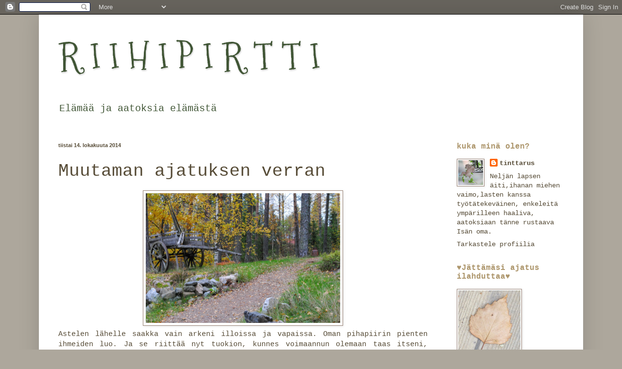

--- FILE ---
content_type: text/html; charset=UTF-8
request_url: https://riihipirtti.blogspot.com/2014/10/
body_size: 18186
content:
<!DOCTYPE html>
<html class='v2' dir='ltr' lang='fi'>
<head>
<link href='https://www.blogger.com/static/v1/widgets/335934321-css_bundle_v2.css' rel='stylesheet' type='text/css'/>
<meta content='width=1100' name='viewport'/>
<meta content='text/html; charset=UTF-8' http-equiv='Content-Type'/>
<meta content='blogger' name='generator'/>
<link href='https://riihipirtti.blogspot.com/favicon.ico' rel='icon' type='image/x-icon'/>
<link href='http://riihipirtti.blogspot.com/2014/10/' rel='canonical'/>
<link rel="alternate" type="application/atom+xml" title="R I I H I P I R T T I - Atom" href="https://riihipirtti.blogspot.com/feeds/posts/default" />
<link rel="alternate" type="application/rss+xml" title="R I I H I P I R T T I - RSS" href="https://riihipirtti.blogspot.com/feeds/posts/default?alt=rss" />
<link rel="service.post" type="application/atom+xml" title="R I I H I P I R T T I - Atom" href="https://www.blogger.com/feeds/7380621038560521212/posts/default" />
<!--Can't find substitution for tag [blog.ieCssRetrofitLinks]-->
<meta content='http://riihipirtti.blogspot.com/2014/10/' property='og:url'/>
<meta content='R I I H I P I R T T I' property='og:title'/>
<meta content='Elämää ja aatoksia elämästä' property='og:description'/>
<title>R I I H I P I R T T I: lokakuuta 2014</title>
<style type='text/css'>@font-face{font-family:'Mountains of Christmas';font-style:normal;font-weight:400;font-display:swap;src:url(//fonts.gstatic.com/s/mountainsofchristmas/v24/3y9w6a4zcCnn5X0FDyrKi2ZRUBIy8uxoUo7eDNGsMdFqNpY.woff2)format('woff2');unicode-range:U+0000-00FF,U+0131,U+0152-0153,U+02BB-02BC,U+02C6,U+02DA,U+02DC,U+0304,U+0308,U+0329,U+2000-206F,U+20AC,U+2122,U+2191,U+2193,U+2212,U+2215,U+FEFF,U+FFFD;}</style>
<style id='page-skin-1' type='text/css'><!--
/*
-----------------------------------------------
Blogger Template Style
Name:     Simple
Designer: Blogger
URL:      www.blogger.com
----------------------------------------------- */
/* Content
----------------------------------------------- */
body {
font: normal normal 14px 'Courier New', Courier, FreeMono, monospace;
color: #564b36;
background: #ada79c none no-repeat scroll center center;
padding: 0 40px 40px 40px;
}
html body .region-inner {
min-width: 0;
max-width: 100%;
width: auto;
}
h2 {
font-size: 22px;
}
a:link {
text-decoration:none;
color: #564b36;
}
a:visited {
text-decoration:none;
color: #ad966c;
}
a:hover {
text-decoration:underline;
color: #728c00;
}
.body-fauxcolumn-outer .fauxcolumn-inner {
background: transparent none repeat scroll top left;
_background-image: none;
}
.body-fauxcolumn-outer .cap-top {
position: absolute;
z-index: 1;
height: 400px;
width: 100%;
}
.body-fauxcolumn-outer .cap-top .cap-left {
width: 100%;
background: transparent none repeat-x scroll top left;
_background-image: none;
}
.content-outer {
-moz-box-shadow: 0 0 40px rgba(0, 0, 0, .15);
-webkit-box-shadow: 0 0 5px rgba(0, 0, 0, .15);
-goog-ms-box-shadow: 0 0 10px #333333;
box-shadow: 0 0 40px rgba(0, 0, 0, .15);
margin-bottom: 1px;
}
.content-inner {
padding: 10px 10px;
}
.content-inner {
background-color: #ffffff;
}
/* Header
----------------------------------------------- */
.header-outer {
background: #ffffff url(//www.blogblog.com/1kt/simple/gradients_light.png) repeat-x scroll 0 -400px;
_background-image: none;
}
.Header h1 {
font: normal normal 77px Mountains of Christmas;
color: #415636;
text-shadow: 1px 2px 3px rgba(0, 0, 0, .2);
}
.Header h1 a {
color: #415636;
}
.Header .description {
font-size: 140%;
color: #415636;
}
.header-inner .Header .titlewrapper {
padding: 22px 30px;
}
.header-inner .Header .descriptionwrapper {
padding: 0 30px;
}
/* Tabs
----------------------------------------------- */
.tabs-inner .section:first-child {
border-top: 0 solid #ffffff;
}
.tabs-inner .section:first-child ul {
margin-top: -0;
border-top: 0 solid #ffffff;
border-left: 0 solid #ffffff;
border-right: 0 solid #ffffff;
}
.tabs-inner .widget ul {
background: #fff6ec none repeat-x scroll 0 -800px;
_background-image: none;
border-bottom: 1px solid #ffffff;
margin-top: 0;
margin-left: -30px;
margin-right: -30px;
}
.tabs-inner .widget li a {
display: inline-block;
padding: .6em 1em;
font: normal normal 16px Georgia, Utopia, 'Palatino Linotype', Palatino, serif;
color: #978174;
border-left: 1px solid #ffffff;
border-right: 1px solid #ffffff;
}
.tabs-inner .widget li:first-child a {
border-left: none;
}
.tabs-inner .widget li.selected a, .tabs-inner .widget li a:hover {
color: #000000;
background-color: #fff6ec;
text-decoration: none;
}
/* Columns
----------------------------------------------- */
.main-outer {
border-top: 0 solid #ffffff;
}
.fauxcolumn-left-outer .fauxcolumn-inner {
border-right: 1px solid #ffffff;
}
.fauxcolumn-right-outer .fauxcolumn-inner {
border-left: 1px solid #ffffff;
}
/* Headings
----------------------------------------------- */
div.widget > h2,
div.widget h2.title {
margin: 0 0 1em 0;
font: normal bold 16px 'Courier New', Courier, FreeMono, monospace;
color: #ad966c;
}
/* Widgets
----------------------------------------------- */
.widget .zippy {
color: #ad966c;
text-shadow: 2px 2px 1px rgba(0, 0, 0, .1);
}
.widget .popular-posts ul {
list-style: none;
}
/* Posts
----------------------------------------------- */
h2.date-header {
font: normal bold 11px Arial, Tahoma, Helvetica, FreeSans, sans-serif;
}
.date-header span {
background-color: transparent;
color: #564b36;
padding: inherit;
letter-spacing: inherit;
margin: inherit;
}
.main-inner {
padding-top: 30px;
padding-bottom: 30px;
}
.main-inner .column-center-inner {
padding: 0 15px;
}
.main-inner .column-center-inner .section {
margin: 0 15px;
}
.post {
margin: 0 0 25px 0;
}
h3.post-title, .comments h4 {
font: normal normal 36px 'Courier New', Courier, FreeMono, monospace;
margin: .75em 0 0;
}
.post-body {
font-size: 110%;
line-height: 1.4;
position: relative;
}
.post-body img, .post-body .tr-caption-container, .Profile img, .Image img,
.BlogList .item-thumbnail img {
padding: 2px;
background: #ffffff;
border: 1px solid #978174;
-moz-box-shadow: 1px 1px 5px rgba(0, 0, 0, .1);
-webkit-box-shadow: 1px 1px 5px rgba(0, 0, 0, .1);
box-shadow: 1px 1px 5px rgba(0, 0, 0, .1);
}
.post-body img, .post-body .tr-caption-container {
padding: 5px;
}
.post-body .tr-caption-container {
color: #468c53;
}
.post-body .tr-caption-container img {
padding: 0;
background: transparent;
border: none;
-moz-box-shadow: 0 0 0 rgba(0, 0, 0, .1);
-webkit-box-shadow: 0 0 0 rgba(0, 0, 0, .1);
box-shadow: 0 0 0 rgba(0, 0, 0, .1);
}
.post-header {
margin: 0 0 1.5em;
line-height: 1.6;
font-size: 90%;
}
.post-footer {
margin: 20px -2px 0;
padding: 5px 10px;
color: #ad966c;
background-color: #ffffff;
border-bottom: 1px solid #ededed;
line-height: 1.6;
font-size: 90%;
}
#comments .comment-author {
padding-top: 1.5em;
border-top: 1px solid #ffffff;
background-position: 0 1.5em;
}
#comments .comment-author:first-child {
padding-top: 0;
border-top: none;
}
.avatar-image-container {
margin: .2em 0 0;
}
#comments .avatar-image-container img {
border: 1px solid #978174;
}
/* Comments
----------------------------------------------- */
.comments .comments-content .icon.blog-author {
background-repeat: no-repeat;
background-image: url([data-uri]);
}
.comments .comments-content .loadmore a {
border-top: 1px solid #ad966c;
border-bottom: 1px solid #ad966c;
}
.comments .comment-thread.inline-thread {
background-color: #ffffff;
}
.comments .continue {
border-top: 2px solid #ad966c;
}
/* Accents
---------------------------------------------- */
.section-columns td.columns-cell {
border-left: 1px solid #ffffff;
}
.blog-pager {
background: transparent none no-repeat scroll top center;
}
.blog-pager-older-link, .home-link,
.blog-pager-newer-link {
background-color: #ffffff;
padding: 5px;
}
.footer-outer {
border-top: 0 dashed #bbbbbb;
}
/* Mobile
----------------------------------------------- */
body.mobile  {
background-size: auto;
}
.mobile .body-fauxcolumn-outer {
background: transparent none repeat scroll top left;
}
.mobile .body-fauxcolumn-outer .cap-top {
background-size: 100% auto;
}
.mobile .content-outer {
-webkit-box-shadow: 0 0 3px rgba(0, 0, 0, .15);
box-shadow: 0 0 3px rgba(0, 0, 0, .15);
}
.mobile .tabs-inner .widget ul {
margin-left: 0;
margin-right: 0;
}
.mobile .post {
margin: 0;
}
.mobile .main-inner .column-center-inner .section {
margin: 0;
}
.mobile .date-header span {
padding: 0.1em 10px;
margin: 0 -10px;
}
.mobile h3.post-title {
margin: 0;
}
.mobile .blog-pager {
background: transparent none no-repeat scroll top center;
}
.mobile .footer-outer {
border-top: none;
}
.mobile .main-inner, .mobile .footer-inner {
background-color: #ffffff;
}
.mobile-index-contents {
color: #564b36;
}
.mobile-link-button {
background-color: #564b36;
}
.mobile-link-button a:link, .mobile-link-button a:visited {
color: #ada18c;
}
.mobile .tabs-inner .section:first-child {
border-top: none;
}
.mobile .tabs-inner .PageList .widget-content {
background-color: #fff6ec;
color: #000000;
border-top: 1px solid #ffffff;
border-bottom: 1px solid #ffffff;
}
.mobile .tabs-inner .PageList .widget-content .pagelist-arrow {
border-left: 1px solid #ffffff;
}

--></style>
<style id='template-skin-1' type='text/css'><!--
body {
min-width: 1120px;
}
.content-outer, .content-fauxcolumn-outer, .region-inner {
min-width: 1120px;
max-width: 1120px;
_width: 1120px;
}
.main-inner .columns {
padding-left: 0px;
padding-right: 280px;
}
.main-inner .fauxcolumn-center-outer {
left: 0px;
right: 280px;
/* IE6 does not respect left and right together */
_width: expression(this.parentNode.offsetWidth -
parseInt("0px") -
parseInt("280px") + 'px');
}
.main-inner .fauxcolumn-left-outer {
width: 0px;
}
.main-inner .fauxcolumn-right-outer {
width: 280px;
}
.main-inner .column-left-outer {
width: 0px;
right: 100%;
margin-left: -0px;
}
.main-inner .column-right-outer {
width: 280px;
margin-right: -280px;
}
#layout {
min-width: 0;
}
#layout .content-outer {
min-width: 0;
width: 800px;
}
#layout .region-inner {
min-width: 0;
width: auto;
}
body#layout div.add_widget {
padding: 8px;
}
body#layout div.add_widget a {
margin-left: 32px;
}
--></style>
<link href='https://www.blogger.com/dyn-css/authorization.css?targetBlogID=7380621038560521212&amp;zx=8b646f97-6e29-4711-8304-b181d1fd3ae5' media='none' onload='if(media!=&#39;all&#39;)media=&#39;all&#39;' rel='stylesheet'/><noscript><link href='https://www.blogger.com/dyn-css/authorization.css?targetBlogID=7380621038560521212&amp;zx=8b646f97-6e29-4711-8304-b181d1fd3ae5' rel='stylesheet'/></noscript>
<meta name='google-adsense-platform-account' content='ca-host-pub-1556223355139109'/>
<meta name='google-adsense-platform-domain' content='blogspot.com'/>

</head>
<body class='loading variant-literate'>
<div class='navbar section' id='navbar' name='Navigointipalkki'><div class='widget Navbar' data-version='1' id='Navbar1'><script type="text/javascript">
    function setAttributeOnload(object, attribute, val) {
      if(window.addEventListener) {
        window.addEventListener('load',
          function(){ object[attribute] = val; }, false);
      } else {
        window.attachEvent('onload', function(){ object[attribute] = val; });
      }
    }
  </script>
<div id="navbar-iframe-container"></div>
<script type="text/javascript" src="https://apis.google.com/js/platform.js"></script>
<script type="text/javascript">
      gapi.load("gapi.iframes:gapi.iframes.style.bubble", function() {
        if (gapi.iframes && gapi.iframes.getContext) {
          gapi.iframes.getContext().openChild({
              url: 'https://www.blogger.com/navbar/7380621038560521212?origin\x3dhttps://riihipirtti.blogspot.com',
              where: document.getElementById("navbar-iframe-container"),
              id: "navbar-iframe"
          });
        }
      });
    </script><script type="text/javascript">
(function() {
var script = document.createElement('script');
script.type = 'text/javascript';
script.src = '//pagead2.googlesyndication.com/pagead/js/google_top_exp.js';
var head = document.getElementsByTagName('head')[0];
if (head) {
head.appendChild(script);
}})();
</script>
</div></div>
<div class='body-fauxcolumns'>
<div class='fauxcolumn-outer body-fauxcolumn-outer'>
<div class='cap-top'>
<div class='cap-left'></div>
<div class='cap-right'></div>
</div>
<div class='fauxborder-left'>
<div class='fauxborder-right'></div>
<div class='fauxcolumn-inner'>
</div>
</div>
<div class='cap-bottom'>
<div class='cap-left'></div>
<div class='cap-right'></div>
</div>
</div>
</div>
<div class='content'>
<div class='content-fauxcolumns'>
<div class='fauxcolumn-outer content-fauxcolumn-outer'>
<div class='cap-top'>
<div class='cap-left'></div>
<div class='cap-right'></div>
</div>
<div class='fauxborder-left'>
<div class='fauxborder-right'></div>
<div class='fauxcolumn-inner'>
</div>
</div>
<div class='cap-bottom'>
<div class='cap-left'></div>
<div class='cap-right'></div>
</div>
</div>
</div>
<div class='content-outer'>
<div class='content-cap-top cap-top'>
<div class='cap-left'></div>
<div class='cap-right'></div>
</div>
<div class='fauxborder-left content-fauxborder-left'>
<div class='fauxborder-right content-fauxborder-right'></div>
<div class='content-inner'>
<header>
<div class='header-outer'>
<div class='header-cap-top cap-top'>
<div class='cap-left'></div>
<div class='cap-right'></div>
</div>
<div class='fauxborder-left header-fauxborder-left'>
<div class='fauxborder-right header-fauxborder-right'></div>
<div class='region-inner header-inner'>
<div class='header section' id='header' name='Otsikko'><div class='widget Header' data-version='1' id='Header1'>
<div id='header-inner'>
<div class='titlewrapper'>
<h1 class='title'>
<a href='https://riihipirtti.blogspot.com/'>
R I I H I P I R T T I
</a>
</h1>
</div>
<div class='descriptionwrapper'>
<p class='description'><span>Elämää ja aatoksia elämästä</span></p>
</div>
</div>
</div></div>
</div>
</div>
<div class='header-cap-bottom cap-bottom'>
<div class='cap-left'></div>
<div class='cap-right'></div>
</div>
</div>
</header>
<div class='tabs-outer'>
<div class='tabs-cap-top cap-top'>
<div class='cap-left'></div>
<div class='cap-right'></div>
</div>
<div class='fauxborder-left tabs-fauxborder-left'>
<div class='fauxborder-right tabs-fauxborder-right'></div>
<div class='region-inner tabs-inner'>
<div class='tabs no-items section' id='crosscol' name='Kaikki sarakkeet'></div>
<div class='tabs no-items section' id='crosscol-overflow' name='Cross-Column 2'></div>
</div>
</div>
<div class='tabs-cap-bottom cap-bottom'>
<div class='cap-left'></div>
<div class='cap-right'></div>
</div>
</div>
<div class='main-outer'>
<div class='main-cap-top cap-top'>
<div class='cap-left'></div>
<div class='cap-right'></div>
</div>
<div class='fauxborder-left main-fauxborder-left'>
<div class='fauxborder-right main-fauxborder-right'></div>
<div class='region-inner main-inner'>
<div class='columns fauxcolumns'>
<div class='fauxcolumn-outer fauxcolumn-center-outer'>
<div class='cap-top'>
<div class='cap-left'></div>
<div class='cap-right'></div>
</div>
<div class='fauxborder-left'>
<div class='fauxborder-right'></div>
<div class='fauxcolumn-inner'>
</div>
</div>
<div class='cap-bottom'>
<div class='cap-left'></div>
<div class='cap-right'></div>
</div>
</div>
<div class='fauxcolumn-outer fauxcolumn-left-outer'>
<div class='cap-top'>
<div class='cap-left'></div>
<div class='cap-right'></div>
</div>
<div class='fauxborder-left'>
<div class='fauxborder-right'></div>
<div class='fauxcolumn-inner'>
</div>
</div>
<div class='cap-bottom'>
<div class='cap-left'></div>
<div class='cap-right'></div>
</div>
</div>
<div class='fauxcolumn-outer fauxcolumn-right-outer'>
<div class='cap-top'>
<div class='cap-left'></div>
<div class='cap-right'></div>
</div>
<div class='fauxborder-left'>
<div class='fauxborder-right'></div>
<div class='fauxcolumn-inner'>
</div>
</div>
<div class='cap-bottom'>
<div class='cap-left'></div>
<div class='cap-right'></div>
</div>
</div>
<!-- corrects IE6 width calculation -->
<div class='columns-inner'>
<div class='column-center-outer'>
<div class='column-center-inner'>
<div class='main section' id='main' name='Ensisijainen'><div class='widget Blog' data-version='1' id='Blog1'>
<div class='blog-posts hfeed'>

          <div class="date-outer">
        
<h2 class='date-header'><span>tiistai 14. lokakuuta 2014</span></h2>

          <div class="date-posts">
        
<div class='post-outer'>
<div class='post hentry uncustomized-post-template' itemprop='blogPost' itemscope='itemscope' itemtype='http://schema.org/BlogPosting'>
<meta content='https://blogger.googleusercontent.com/img/b/R29vZ2xl/AVvXsEiJffSn5E3Eyj3CPIJY-UPcmQjj3SBzsm4HTEJ_iNYT4MtO92Lk4Su-hkNc48WTZFz35ds4iDSAFevE9hSNks-f-22Y6SRk2OrWkDalyFUP2cACHs24OEAK15i2_gdI5YJIb_c0lifIbbcz/s1600/110.JPG' itemprop='image_url'/>
<meta content='7380621038560521212' itemprop='blogId'/>
<meta content='4165468175246500040' itemprop='postId'/>
<a name='4165468175246500040'></a>
<h3 class='post-title entry-title' itemprop='name'>
<a href='https://riihipirtti.blogspot.com/2014/10/muutaman-ajatuksen-verran.html'>Muutaman ajatuksen verran</a>
</h3>
<div class='post-header'>
<div class='post-header-line-1'></div>
</div>
<div class='post-body entry-content' id='post-body-4165468175246500040' itemprop='description articleBody'>
<div class="separator" style="clear: both; text-align: center;">
<a href="https://blogger.googleusercontent.com/img/b/R29vZ2xl/AVvXsEiJffSn5E3Eyj3CPIJY-UPcmQjj3SBzsm4HTEJ_iNYT4MtO92Lk4Su-hkNc48WTZFz35ds4iDSAFevE9hSNks-f-22Y6SRk2OrWkDalyFUP2cACHs24OEAK15i2_gdI5YJIb_c0lifIbbcz/s1600/110.JPG" imageanchor="1" style="margin-left: 1em; margin-right: 1em;"><img border="0" height="267" src="https://blogger.googleusercontent.com/img/b/R29vZ2xl/AVvXsEiJffSn5E3Eyj3CPIJY-UPcmQjj3SBzsm4HTEJ_iNYT4MtO92Lk4Su-hkNc48WTZFz35ds4iDSAFevE9hSNks-f-22Y6SRk2OrWkDalyFUP2cACHs24OEAK15i2_gdI5YJIb_c0lifIbbcz/s1600/110.JPG" width="400" /></a></div>
<div class="separator" style="clear: both; text-align: justify;">
Astelen lähelle&nbsp;saakka vain arkeni illoissa ja vapaissa. Oman pihapiirin pienten ihmeiden luo. Ja se riittää nyt tuokion, kunnes voimaannun olemaan taas itseni, kunnes ehdin enemmän. Ajatukset saavat luvan virrata loitommas. Niissä helähtää yhä&nbsp;ihmetys siitä, minkä keskelle minut asetettiin. En malttaisi kulkea hetkestä toiseen, ettei mikään hauras särkyisi, ettei kaunis katoaisi, ettei usva peittäisi alleen sitä, minkä edessä sydän huokaa hiljaista kiitosta. </div>
<div class="separator" style="clear: both; text-align: center;">
<a href="https://blogger.googleusercontent.com/img/b/R29vZ2xl/AVvXsEi0i5sI2OQgVa70JmZ9c5fsnJRCWaMyKXQ7Z9V8x20ozbDfU5hxhdHR7WFXNJcdTAeSSi3gOke3xrh-gLv4pbJ7Q8zG_qXyrQl-kTKkLDpAdlHCxmejw4GXP5FDSPb4mR578rEXFW-1vcR9/s1600/057.JPG" imageanchor="1" style="margin-left: 1em; margin-right: 1em;"><img border="0" height="267" src="https://blogger.googleusercontent.com/img/b/R29vZ2xl/AVvXsEi0i5sI2OQgVa70JmZ9c5fsnJRCWaMyKXQ7Z9V8x20ozbDfU5hxhdHR7WFXNJcdTAeSSi3gOke3xrh-gLv4pbJ7Q8zG_qXyrQl-kTKkLDpAdlHCxmejw4GXP5FDSPb4mR578rEXFW-1vcR9/s1600/057.JPG" width="400" /></a></div>
<div style="text-align: justify;">
Syksyn sylikaipuu on täyttynyt. &nbsp;Maisema hellii ja saa huokaisemaan. Oli myös ilta, johon sain tärkeitä lähelleni, tulen loimotuksen ääreen. Hiljaisuuteen syttyi syvä rauha. Piipusta nouseva savuvana kiipesi tummuvan taivaan korkeaan kaareen, laulumme lainehti hiljaisin rivein samaa polkua. Sydämiin asettui vaimea hyvä. Rukous sulki yhteisen illan kannen. </div>
<div class="separator" style="clear: both; text-align: center;">
<a href="https://blogger.googleusercontent.com/img/b/R29vZ2xl/AVvXsEj-XV7x13XSP5D5-OFjZi1zQoq82rPIn2uuQsACHKnN_7YLBF1_-mcVIK6VVe2307xm5uSYhNeejicrahObY2I21JUaLHorju_Bzsqn0g1msDiJaLAGgFt8dnlr5KiG3QO2Y8Do2zkX4FDE/s1600/093.JPG" imageanchor="1" style="margin-left: 1em; margin-right: 1em;"><img border="0" height="267" src="https://blogger.googleusercontent.com/img/b/R29vZ2xl/AVvXsEj-XV7x13XSP5D5-OFjZi1zQoq82rPIn2uuQsACHKnN_7YLBF1_-mcVIK6VVe2307xm5uSYhNeejicrahObY2I21JUaLHorju_Bzsqn0g1msDiJaLAGgFt8dnlr5KiG3QO2Y8Do2zkX4FDE/s1600/093.JPG" width="400" /></a></div>
<div style="text-align: justify;">
Oppijat ahmivat syyslehtien ihanuutta. Jokaisen vapaan tuokion jaksoivat tänään yhteistuumin kasata, kantaa, haravoida. Välillä mittailivat, tuumivat ja suunnittelivat. "Tää on monella lailla hyväksi, totesi&nbsp;tyttö, poskillaan syyspuuhan nostama puna,&nbsp;syli pullollaan keltaista. Tulee kuntoilua, tulee hyötyä ja tää on niin kivaa!" "Kun tää kasa on tosi iso, me hypätään siihen!!" Viisautta huokaisin minä ja huomasin, miten kaipaankaan haravan vartta heiluttamaan. Ensin pitää antaa aikaa kylkiluulle. Arjesta löytyvien aarteiden voima on valtava! </div>
<div class="separator" style="clear: both; text-align: center;">
<a href="https://blogger.googleusercontent.com/img/b/R29vZ2xl/AVvXsEjikFBBUr3HcMzqwM5w55PgsYGjJMDu3aQPUDtVb5o26Vv0zaCNjX2QDDtB100nWQ2VggpImG7cg4bqmP_Vjs4G24GirCYF0nfe5NEsJirjhkENSRDOq8TOFrStY8LB2fk1rWKngBlu4_pB/s1600/065.JPG" imageanchor="1" style="margin-left: 1em; margin-right: 1em;"><img border="0" height="267" src="https://blogger.googleusercontent.com/img/b/R29vZ2xl/AVvXsEjikFBBUr3HcMzqwM5w55PgsYGjJMDu3aQPUDtVb5o26Vv0zaCNjX2QDDtB100nWQ2VggpImG7cg4bqmP_Vjs4G24GirCYF0nfe5NEsJirjhkENSRDOq8TOFrStY8LB2fk1rWKngBlu4_pB/s1600/065.JPG" width="400" /></a></div>
<div style="text-align: justify;">
Hengitän keltaista. Viivyn itseään riisuvien puiden alla. Se hetki, joka kutsuu lähelle hämärän, koskettaa ja lumoaa. Kun keltainen painaa päänsä , nukahtaa, vetää hiljaa yöusvan ylleen. Vielä näen lehtien alas laskeutuvat tanssiaskeleet, pienten keltamekkojen lepattavat helmat, kunnes kaikki&nbsp;hiipuu, hiljenee. &nbsp;</div>
<div class="separator" style="clear: both; text-align: center;">
<a href="https://blogger.googleusercontent.com/img/b/R29vZ2xl/AVvXsEi8BAJDjT04KgxLF8my1SKddhacSUQbNqtgxlhodVWDzxnwRECDR-YI7UhBa5LK9cls-bn6yjBaX8B3O1nOpICopKnDGa8WUtXSJxbPTOBk32q4cg4ibjC09OhzCVEXWWuWsSrxbBIUg0o3/s1600/059.JPG" imageanchor="1" style="margin-left: 1em; margin-right: 1em;"><img border="0" height="267" src="https://blogger.googleusercontent.com/img/b/R29vZ2xl/AVvXsEi8BAJDjT04KgxLF8my1SKddhacSUQbNqtgxlhodVWDzxnwRECDR-YI7UhBa5LK9cls-bn6yjBaX8B3O1nOpICopKnDGa8WUtXSJxbPTOBk32q4cg4ibjC09OhzCVEXWWuWsSrxbBIUg0o3/s1600/059.JPG" width="400" /></a></div>
<div style="text-align: center;">
On aika luovuttaa. Ja luottaa. </div>
<div class="separator" style="clear: both; text-align: center;">
<a href="https://blogger.googleusercontent.com/img/b/R29vZ2xl/AVvXsEi0i5sI2OQgVa70JmZ9c5fsnJRCWaMyKXQ7Z9V8x20ozbDfU5hxhdHR7WFXNJcdTAeSSi3gOke3xrh-gLv4pbJ7Q8zG_qXyrQl-kTKkLDpAdlHCxmejw4GXP5FDSPb4mR578rEXFW-1vcR9/s1600/057.JPG" imageanchor="1" style="margin-left: 1em; margin-right: 1em;"></a>&nbsp;</div>
<br />
<div class="separator" style="clear: both; text-align: center;">
<a href="https://blogger.googleusercontent.com/img/b/R29vZ2xl/AVvXsEgxBleVWEbPs5eozxmsehPvPPKYg8I_HWkbi32l_HHW9mqyTIuNfLnA6sfDa_kMOsikVJC8U2VTsXLOam3awonmPNKgHRqWPcVfQxcH-Qp0fUYS2X7MPoZtID7hhlq8AjJx4rnO3whtJ9ez/s1600/042.JPG" imageanchor="1" style="margin-left: 1em; margin-right: 1em;"><br /></a></div>
<br />
<div style='clear: both;'></div>
</div>
<div class='post-footer'>
<div class='post-footer-line post-footer-line-1'>
<span class='post-author vcard'>
Aatokset kuviksi ja sanoiksi rustasi
<span class='fn' itemprop='author' itemscope='itemscope' itemtype='http://schema.org/Person'>
<meta content='https://www.blogger.com/profile/05210221743524663355' itemprop='url'/>
<a class='g-profile' href='https://www.blogger.com/profile/05210221743524663355' rel='author' title='author profile'>
<span itemprop='name'>tinttarus</span>
</a>
</span>
</span>
<span class='post-timestamp'>
klo
<meta content='http://riihipirtti.blogspot.com/2014/10/muutaman-ajatuksen-verran.html' itemprop='url'/>
<a class='timestamp-link' href='https://riihipirtti.blogspot.com/2014/10/muutaman-ajatuksen-verran.html' rel='bookmark' title='permanent link'><abbr class='published' itemprop='datePublished' title='2014-10-14T18:25:00+03:00'>18.25</abbr></a>
</span>
<span class='post-comment-link'>
<a class='comment-link' href='https://riihipirtti.blogspot.com/2014/10/muutaman-ajatuksen-verran.html#comment-form' onclick=''>
6 kommenttia:
  </a>
</span>
<span class='post-icons'>
<span class='item-control blog-admin pid-1489833142'>
<a href='https://www.blogger.com/post-edit.g?blogID=7380621038560521212&postID=4165468175246500040&from=pencil' title='Muokkaa tekstiä'>
<img alt='' class='icon-action' height='18' src='https://resources.blogblog.com/img/icon18_edit_allbkg.gif' width='18'/>
</a>
</span>
</span>
<div class='post-share-buttons goog-inline-block'>
</div>
</div>
<div class='post-footer-line post-footer-line-2'>
<span class='post-labels'>
</span>
</div>
<div class='post-footer-line post-footer-line-3'>
<span class='post-location'>
</span>
</div>
</div>
</div>
</div>

        </div></div>
      
</div>
<div class='blog-pager' id='blog-pager'>
<span id='blog-pager-newer-link'>
<a class='blog-pager-newer-link' href='https://riihipirtti.blogspot.com/search?updated-max=2015-01-31T15:03:00%2B02:00&amp;max-results=7&amp;reverse-paginate=true' id='Blog1_blog-pager-newer-link' title='Uudemmat tekstit'>Uudemmat tekstit</a>
</span>
<span id='blog-pager-older-link'>
<a class='blog-pager-older-link' href='https://riihipirtti.blogspot.com/search?updated-max=2014-10-14T18:25:00%2B03:00&amp;max-results=7' id='Blog1_blog-pager-older-link' title='Vanhemmat tekstit'>Vanhemmat tekstit</a>
</span>
<a class='home-link' href='https://riihipirtti.blogspot.com/'>Etusivu</a>
</div>
<div class='clear'></div>
<div class='blog-feeds'>
<div class='feed-links'>
Tilaa:
<a class='feed-link' href='https://riihipirtti.blogspot.com/feeds/posts/default' target='_blank' type='application/atom+xml'>Kommentit (Atom)</a>
</div>
</div>
</div></div>
</div>
</div>
<div class='column-left-outer'>
<div class='column-left-inner'>
<aside>
</aside>
</div>
</div>
<div class='column-right-outer'>
<div class='column-right-inner'>
<aside>
<div class='sidebar section' id='sidebar-right-1'>
<div class='widget Profile' data-version='1' id='Profile1'>
<h2>kuka minä olen?</h2>
<div class='widget-content'>
<a href='https://www.blogger.com/profile/05210221743524663355'><img alt='Oma kuva' class='profile-img' height='51' src='//blogger.googleusercontent.com/img/b/R29vZ2xl/AVvXsEiQZrCJKRE2JnXTI-I8PoFoLFNijiiZ7Z9cFxwOh6QDEQjQspXyXPTegEBzrKO6Me2y4-Eh_EB5_0lkiUqnwtB6YN7TgAGXyoI7YmW-WwrUhZdMbJ-1UXUoLnMh7WK1YXw/s76/DSC_0289.JPG' width='51'/></a>
<dl class='profile-datablock'>
<dt class='profile-data'>
<a class='profile-name-link g-profile' href='https://www.blogger.com/profile/05210221743524663355' rel='author' style='background-image: url(//www.blogger.com/img/logo-16.png);'>
tinttarus
</a>
</dt>
<dd class='profile-textblock'>Neljän lapsen äiti,ihanan miehen vaimo,lasten kanssa työtätekeväinen, enkeleitä ympärilleen haaliva, aatoksiaan tänne rustaava Isän oma.</dd>
</dl>
<a class='profile-link' href='https://www.blogger.com/profile/05210221743524663355' rel='author'>Tarkastele profiilia</a>
<div class='clear'></div>
</div>
</div><div class='widget Image' data-version='1' id='Image14'>
<h2>&#9829;Jättämäsi ajatus ilahduttaa&#9829;</h2>
<div class='widget-content'>
<img alt='♥Jättämäsi ajatus ilahduttaa♥' height='170' id='Image14_img' src='https://blogger.googleusercontent.com/img/b/R29vZ2xl/AVvXsEiRDOmA0hoD0_m2s86ZTZzaezTQXUT4P2YDs43b6sgokjGNPMdaAeLmxvMH1y1BUBqSNrP9iNJaGrXyx__gs5lUG_nTRe7dNjIdzf9E0UPS-lPx1bZUA8p_u1_tJEK40JhleNbHM9arzMG0/s170/007.JPG' width='128'/>
<br/>
</div>
<div class='clear'></div>
</div><div class='widget Followers' data-version='1' id='Followers1'>
<h2 class='title'>KEitä täällä käynyt on...</h2>
<div class='widget-content'>
<div id='Followers1-wrapper'>
<div style='margin-right:2px;'>
<div><script type="text/javascript" src="https://apis.google.com/js/platform.js"></script>
<div id="followers-iframe-container"></div>
<script type="text/javascript">
    window.followersIframe = null;
    function followersIframeOpen(url) {
      gapi.load("gapi.iframes", function() {
        if (gapi.iframes && gapi.iframes.getContext) {
          window.followersIframe = gapi.iframes.getContext().openChild({
            url: url,
            where: document.getElementById("followers-iframe-container"),
            messageHandlersFilter: gapi.iframes.CROSS_ORIGIN_IFRAMES_FILTER,
            messageHandlers: {
              '_ready': function(obj) {
                window.followersIframe.getIframeEl().height = obj.height;
              },
              'reset': function() {
                window.followersIframe.close();
                followersIframeOpen("https://www.blogger.com/followers/frame/7380621038560521212?colors\x3dCgt0cmFuc3BhcmVudBILdHJhbnNwYXJlbnQaByM1NjRiMzYiByM1NjRiMzYqByNmZmZmZmYyByNhZDk2NmM6ByM1NjRiMzZCByM1NjRiMzZKByNhZDk2NmNSByM1NjRiMzZaC3RyYW5zcGFyZW50\x26pageSize\x3d21\x26hl\x3dfi\x26origin\x3dhttps://riihipirtti.blogspot.com");
              },
              'open': function(url) {
                window.followersIframe.close();
                followersIframeOpen(url);
              }
            }
          });
        }
      });
    }
    followersIframeOpen("https://www.blogger.com/followers/frame/7380621038560521212?colors\x3dCgt0cmFuc3BhcmVudBILdHJhbnNwYXJlbnQaByM1NjRiMzYiByM1NjRiMzYqByNmZmZmZmYyByNhZDk2NmM6ByM1NjRiMzZCByM1NjRiMzZKByNhZDk2NmNSByM1NjRiMzZaC3RyYW5zcGFyZW50\x26pageSize\x3d21\x26hl\x3dfi\x26origin\x3dhttps://riihipirtti.blogspot.com");
  </script></div>
</div>
</div>
<div class='clear'></div>
</div>
</div><div class='widget Image' data-version='1' id='Image26'>
<div class='widget-content'>
<img alt='' height='220' id='Image26_img' src='https://blogger.googleusercontent.com/img/b/R29vZ2xl/AVvXsEjsVPcolwca2S9ZatzUO6b0iiVsJyolgoQrUDVafVscPu6CQjCB5Yz6TK2NYDUMSI1zZ05edvMYyUppE0ebOXFKfYvFMUXRqLj_tVAHX624wNx-2TROrIkOqA44n4smCxcfRxitKWhGJZQ/s220/IMG_1458.JPG' width='165'/>
<br/>
</div>
<div class='clear'></div>
</div><div class='widget Text' data-version='1' id='Text1'>
<div class='widget-content'>
<span style="color:#663300;">Pidetään huolta toisistamme, hymyillään vähän,<br/>kutsutaan ilon tuuli huolien helteeseen<br/>ja annetaan kyynelten virrata, naurun raikua.<br/>Tämä on meidän vahvuuttamme,<br/>yksinpärjäämättömien voimaa.<br/>Ja vielä se, että rukoillaan toistemme puolesta.<br/>(Pia Perkiö)</span><br/>
</div>
<div class='clear'></div>
</div><div class='widget Image' data-version='1' id='Image7'>
<div class='widget-content'>
<img alt='' height='220' id='Image7_img' src='https://blogger.googleusercontent.com/img/b/R29vZ2xl/AVvXsEi0jBQ16VGZtHu9ggDcz1vzzpZWW8JuH_zAk_CYnp-8kO1PvIwVwzFwXPqdZHAy0e5JCxSKWLersnRbIZmjTlaMQhullTwNvVI43k9wCtRxISHoEhPcRotH76xZZP05WCHnOmE0XRkeQRE/s220/IMG_2118.JPG' width='165'/>
<br/>
<span class='caption'>Niin kauan kuin teillä on valo, uskokaa valoon, että teistä tulisi valon lapsia. Joh 12:36</span>
</div>
<div class='clear'></div>
</div><div class='widget Image' data-version='1' id='Image28'>
<div class='widget-content'>
<img alt='' height='220' id='Image28_img' src='https://blogger.googleusercontent.com/img/b/R29vZ2xl/AVvXsEjKsi0v8AAI9p9WtZLawdT_FtNQ6EIpU9Gol9fJyEJMIN-grtXiEt4NuIZs5Dig2M9N3SeGUOjNi4ADe_u1jUwY_h16E50giEzPywRA9ToHrklIrWWiLLDGtccGblZrSSwsEBc7_E645GM/s220/IMG_0968.JPG' width='165'/>
<br/>
</div>
<div class='clear'></div>
</div><div class='widget Image' data-version='1' id='Image8'>
<div class='widget-content'>
<img alt='' height='150' id='Image8_img' src='https://blogger.googleusercontent.com/img/b/R29vZ2xl/AVvXsEjXnhxTA9I6XkkjqlsQ8uI9TiFZNH9Z0P-lW5mhPRrHI7YzqUX0UTWnB6wvrPMeCe-Kzj-2SlgJ3ooe5xGrV60WSrPSqdVaMPOK6bKeZPLgE4g6qcoMuEIGzDvhN5x73CUQR9ECiyxmtjA/s150/IMG_1674.JPG' width='113'/>
<br/>
<span class='caption'>Tunnetko ilon Isän? Hänet, joka aikansa surun säveltä soitettuaan, tulee ja ottaa sinut syliinsä. Sanoo surun olevan ilon eteinen.Niin Hän sanoo ja rakastaa sinua. (Anne Soukkalahti)</span>
</div>
<div class='clear'></div>
</div><div class='widget Image' data-version='1' id='Image27'>
<div class='widget-content'>
<img alt='' height='270' id='Image27_img' src='https://blogger.googleusercontent.com/img/b/R29vZ2xl/AVvXsEgO-SfOoS2PzFT3Nw2rmL8A_t4WsjX4yhcHcZQFjhaSFCmuZYitkhMCHWLaREqjETZ3NoQiWL3SIDYs47t8aQ4bcLZ-Jup97qTt2FlzimhBvoFqMDO-8qsKG_2HuBnrqKax40dR_6tPPEC5/s270/b8774dc92fbfffab24896c44ec3f135b.jpg' width='220'/>
<br/>
</div>
<div class='clear'></div>
</div><div class='widget BlogArchive' data-version='1' id='BlogArchive1'>
<h2>Aatokset....</h2>
<div class='widget-content'>
<div id='ArchiveList'>
<div id='BlogArchive1_ArchiveList'>
<ul class='hierarchy'>
<li class='archivedate collapsed'>
<a class='toggle' href='javascript:void(0)'>
<span class='zippy'>

        &#9658;&#160;
      
</span>
</a>
<a class='post-count-link' href='https://riihipirtti.blogspot.com/2018/'>
2018
</a>
<span class='post-count' dir='ltr'>(1)</span>
<ul class='hierarchy'>
<li class='archivedate collapsed'>
<a class='toggle' href='javascript:void(0)'>
<span class='zippy'>

        &#9658;&#160;
      
</span>
</a>
<a class='post-count-link' href='https://riihipirtti.blogspot.com/2018/01/'>
tammikuuta
</a>
<span class='post-count' dir='ltr'>(1)</span>
</li>
</ul>
</li>
</ul>
<ul class='hierarchy'>
<li class='archivedate collapsed'>
<a class='toggle' href='javascript:void(0)'>
<span class='zippy'>

        &#9658;&#160;
      
</span>
</a>
<a class='post-count-link' href='https://riihipirtti.blogspot.com/2017/'>
2017
</a>
<span class='post-count' dir='ltr'>(5)</span>
<ul class='hierarchy'>
<li class='archivedate collapsed'>
<a class='toggle' href='javascript:void(0)'>
<span class='zippy'>

        &#9658;&#160;
      
</span>
</a>
<a class='post-count-link' href='https://riihipirtti.blogspot.com/2017/12/'>
joulukuuta
</a>
<span class='post-count' dir='ltr'>(1)</span>
</li>
</ul>
<ul class='hierarchy'>
<li class='archivedate collapsed'>
<a class='toggle' href='javascript:void(0)'>
<span class='zippy'>

        &#9658;&#160;
      
</span>
</a>
<a class='post-count-link' href='https://riihipirtti.blogspot.com/2017/03/'>
maaliskuuta
</a>
<span class='post-count' dir='ltr'>(2)</span>
</li>
</ul>
<ul class='hierarchy'>
<li class='archivedate collapsed'>
<a class='toggle' href='javascript:void(0)'>
<span class='zippy'>

        &#9658;&#160;
      
</span>
</a>
<a class='post-count-link' href='https://riihipirtti.blogspot.com/2017/02/'>
helmikuuta
</a>
<span class='post-count' dir='ltr'>(2)</span>
</li>
</ul>
</li>
</ul>
<ul class='hierarchy'>
<li class='archivedate collapsed'>
<a class='toggle' href='javascript:void(0)'>
<span class='zippy'>

        &#9658;&#160;
      
</span>
</a>
<a class='post-count-link' href='https://riihipirtti.blogspot.com/2016/'>
2016
</a>
<span class='post-count' dir='ltr'>(2)</span>
<ul class='hierarchy'>
<li class='archivedate collapsed'>
<a class='toggle' href='javascript:void(0)'>
<span class='zippy'>

        &#9658;&#160;
      
</span>
</a>
<a class='post-count-link' href='https://riihipirtti.blogspot.com/2016/06/'>
kesäkuuta
</a>
<span class='post-count' dir='ltr'>(2)</span>
</li>
</ul>
</li>
</ul>
<ul class='hierarchy'>
<li class='archivedate collapsed'>
<a class='toggle' href='javascript:void(0)'>
<span class='zippy'>

        &#9658;&#160;
      
</span>
</a>
<a class='post-count-link' href='https://riihipirtti.blogspot.com/2015/'>
2015
</a>
<span class='post-count' dir='ltr'>(11)</span>
<ul class='hierarchy'>
<li class='archivedate collapsed'>
<a class='toggle' href='javascript:void(0)'>
<span class='zippy'>

        &#9658;&#160;
      
</span>
</a>
<a class='post-count-link' href='https://riihipirtti.blogspot.com/2015/11/'>
marraskuuta
</a>
<span class='post-count' dir='ltr'>(1)</span>
</li>
</ul>
<ul class='hierarchy'>
<li class='archivedate collapsed'>
<a class='toggle' href='javascript:void(0)'>
<span class='zippy'>

        &#9658;&#160;
      
</span>
</a>
<a class='post-count-link' href='https://riihipirtti.blogspot.com/2015/10/'>
lokakuuta
</a>
<span class='post-count' dir='ltr'>(1)</span>
</li>
</ul>
<ul class='hierarchy'>
<li class='archivedate collapsed'>
<a class='toggle' href='javascript:void(0)'>
<span class='zippy'>

        &#9658;&#160;
      
</span>
</a>
<a class='post-count-link' href='https://riihipirtti.blogspot.com/2015/06/'>
kesäkuuta
</a>
<span class='post-count' dir='ltr'>(3)</span>
</li>
</ul>
<ul class='hierarchy'>
<li class='archivedate collapsed'>
<a class='toggle' href='javascript:void(0)'>
<span class='zippy'>

        &#9658;&#160;
      
</span>
</a>
<a class='post-count-link' href='https://riihipirtti.blogspot.com/2015/05/'>
toukokuuta
</a>
<span class='post-count' dir='ltr'>(1)</span>
</li>
</ul>
<ul class='hierarchy'>
<li class='archivedate collapsed'>
<a class='toggle' href='javascript:void(0)'>
<span class='zippy'>

        &#9658;&#160;
      
</span>
</a>
<a class='post-count-link' href='https://riihipirtti.blogspot.com/2015/04/'>
huhtikuuta
</a>
<span class='post-count' dir='ltr'>(1)</span>
</li>
</ul>
<ul class='hierarchy'>
<li class='archivedate collapsed'>
<a class='toggle' href='javascript:void(0)'>
<span class='zippy'>

        &#9658;&#160;
      
</span>
</a>
<a class='post-count-link' href='https://riihipirtti.blogspot.com/2015/02/'>
helmikuuta
</a>
<span class='post-count' dir='ltr'>(1)</span>
</li>
</ul>
<ul class='hierarchy'>
<li class='archivedate collapsed'>
<a class='toggle' href='javascript:void(0)'>
<span class='zippy'>

        &#9658;&#160;
      
</span>
</a>
<a class='post-count-link' href='https://riihipirtti.blogspot.com/2015/01/'>
tammikuuta
</a>
<span class='post-count' dir='ltr'>(3)</span>
</li>
</ul>
</li>
</ul>
<ul class='hierarchy'>
<li class='archivedate expanded'>
<a class='toggle' href='javascript:void(0)'>
<span class='zippy toggle-open'>

        &#9660;&#160;
      
</span>
</a>
<a class='post-count-link' href='https://riihipirtti.blogspot.com/2014/'>
2014
</a>
<span class='post-count' dir='ltr'>(35)</span>
<ul class='hierarchy'>
<li class='archivedate collapsed'>
<a class='toggle' href='javascript:void(0)'>
<span class='zippy'>

        &#9658;&#160;
      
</span>
</a>
<a class='post-count-link' href='https://riihipirtti.blogspot.com/2014/12/'>
joulukuuta
</a>
<span class='post-count' dir='ltr'>(3)</span>
</li>
</ul>
<ul class='hierarchy'>
<li class='archivedate collapsed'>
<a class='toggle' href='javascript:void(0)'>
<span class='zippy'>

        &#9658;&#160;
      
</span>
</a>
<a class='post-count-link' href='https://riihipirtti.blogspot.com/2014/11/'>
marraskuuta
</a>
<span class='post-count' dir='ltr'>(2)</span>
</li>
</ul>
<ul class='hierarchy'>
<li class='archivedate expanded'>
<a class='toggle' href='javascript:void(0)'>
<span class='zippy toggle-open'>

        &#9660;&#160;
      
</span>
</a>
<a class='post-count-link' href='https://riihipirtti.blogspot.com/2014/10/'>
lokakuuta
</a>
<span class='post-count' dir='ltr'>(1)</span>
<ul class='posts'>
<li><a href='https://riihipirtti.blogspot.com/2014/10/muutaman-ajatuksen-verran.html'>Muutaman ajatuksen verran</a></li>
</ul>
</li>
</ul>
<ul class='hierarchy'>
<li class='archivedate collapsed'>
<a class='toggle' href='javascript:void(0)'>
<span class='zippy'>

        &#9658;&#160;
      
</span>
</a>
<a class='post-count-link' href='https://riihipirtti.blogspot.com/2014/09/'>
syyskuuta
</a>
<span class='post-count' dir='ltr'>(2)</span>
</li>
</ul>
<ul class='hierarchy'>
<li class='archivedate collapsed'>
<a class='toggle' href='javascript:void(0)'>
<span class='zippy'>

        &#9658;&#160;
      
</span>
</a>
<a class='post-count-link' href='https://riihipirtti.blogspot.com/2014/08/'>
elokuuta
</a>
<span class='post-count' dir='ltr'>(2)</span>
</li>
</ul>
<ul class='hierarchy'>
<li class='archivedate collapsed'>
<a class='toggle' href='javascript:void(0)'>
<span class='zippy'>

        &#9658;&#160;
      
</span>
</a>
<a class='post-count-link' href='https://riihipirtti.blogspot.com/2014/07/'>
heinäkuuta
</a>
<span class='post-count' dir='ltr'>(1)</span>
</li>
</ul>
<ul class='hierarchy'>
<li class='archivedate collapsed'>
<a class='toggle' href='javascript:void(0)'>
<span class='zippy'>

        &#9658;&#160;
      
</span>
</a>
<a class='post-count-link' href='https://riihipirtti.blogspot.com/2014/06/'>
kesäkuuta
</a>
<span class='post-count' dir='ltr'>(4)</span>
</li>
</ul>
<ul class='hierarchy'>
<li class='archivedate collapsed'>
<a class='toggle' href='javascript:void(0)'>
<span class='zippy'>

        &#9658;&#160;
      
</span>
</a>
<a class='post-count-link' href='https://riihipirtti.blogspot.com/2014/05/'>
toukokuuta
</a>
<span class='post-count' dir='ltr'>(2)</span>
</li>
</ul>
<ul class='hierarchy'>
<li class='archivedate collapsed'>
<a class='toggle' href='javascript:void(0)'>
<span class='zippy'>

        &#9658;&#160;
      
</span>
</a>
<a class='post-count-link' href='https://riihipirtti.blogspot.com/2014/04/'>
huhtikuuta
</a>
<span class='post-count' dir='ltr'>(4)</span>
</li>
</ul>
<ul class='hierarchy'>
<li class='archivedate collapsed'>
<a class='toggle' href='javascript:void(0)'>
<span class='zippy'>

        &#9658;&#160;
      
</span>
</a>
<a class='post-count-link' href='https://riihipirtti.blogspot.com/2014/03/'>
maaliskuuta
</a>
<span class='post-count' dir='ltr'>(4)</span>
</li>
</ul>
<ul class='hierarchy'>
<li class='archivedate collapsed'>
<a class='toggle' href='javascript:void(0)'>
<span class='zippy'>

        &#9658;&#160;
      
</span>
</a>
<a class='post-count-link' href='https://riihipirtti.blogspot.com/2014/02/'>
helmikuuta
</a>
<span class='post-count' dir='ltr'>(5)</span>
</li>
</ul>
<ul class='hierarchy'>
<li class='archivedate collapsed'>
<a class='toggle' href='javascript:void(0)'>
<span class='zippy'>

        &#9658;&#160;
      
</span>
</a>
<a class='post-count-link' href='https://riihipirtti.blogspot.com/2014/01/'>
tammikuuta
</a>
<span class='post-count' dir='ltr'>(5)</span>
</li>
</ul>
</li>
</ul>
<ul class='hierarchy'>
<li class='archivedate collapsed'>
<a class='toggle' href='javascript:void(0)'>
<span class='zippy'>

        &#9658;&#160;
      
</span>
</a>
<a class='post-count-link' href='https://riihipirtti.blogspot.com/2013/'>
2013
</a>
<span class='post-count' dir='ltr'>(54)</span>
<ul class='hierarchy'>
<li class='archivedate collapsed'>
<a class='toggle' href='javascript:void(0)'>
<span class='zippy'>

        &#9658;&#160;
      
</span>
</a>
<a class='post-count-link' href='https://riihipirtti.blogspot.com/2013/12/'>
joulukuuta
</a>
<span class='post-count' dir='ltr'>(7)</span>
</li>
</ul>
<ul class='hierarchy'>
<li class='archivedate collapsed'>
<a class='toggle' href='javascript:void(0)'>
<span class='zippy'>

        &#9658;&#160;
      
</span>
</a>
<a class='post-count-link' href='https://riihipirtti.blogspot.com/2013/11/'>
marraskuuta
</a>
<span class='post-count' dir='ltr'>(3)</span>
</li>
</ul>
<ul class='hierarchy'>
<li class='archivedate collapsed'>
<a class='toggle' href='javascript:void(0)'>
<span class='zippy'>

        &#9658;&#160;
      
</span>
</a>
<a class='post-count-link' href='https://riihipirtti.blogspot.com/2013/10/'>
lokakuuta
</a>
<span class='post-count' dir='ltr'>(5)</span>
</li>
</ul>
<ul class='hierarchy'>
<li class='archivedate collapsed'>
<a class='toggle' href='javascript:void(0)'>
<span class='zippy'>

        &#9658;&#160;
      
</span>
</a>
<a class='post-count-link' href='https://riihipirtti.blogspot.com/2013/09/'>
syyskuuta
</a>
<span class='post-count' dir='ltr'>(4)</span>
</li>
</ul>
<ul class='hierarchy'>
<li class='archivedate collapsed'>
<a class='toggle' href='javascript:void(0)'>
<span class='zippy'>

        &#9658;&#160;
      
</span>
</a>
<a class='post-count-link' href='https://riihipirtti.blogspot.com/2013/08/'>
elokuuta
</a>
<span class='post-count' dir='ltr'>(3)</span>
</li>
</ul>
<ul class='hierarchy'>
<li class='archivedate collapsed'>
<a class='toggle' href='javascript:void(0)'>
<span class='zippy'>

        &#9658;&#160;
      
</span>
</a>
<a class='post-count-link' href='https://riihipirtti.blogspot.com/2013/07/'>
heinäkuuta
</a>
<span class='post-count' dir='ltr'>(4)</span>
</li>
</ul>
<ul class='hierarchy'>
<li class='archivedate collapsed'>
<a class='toggle' href='javascript:void(0)'>
<span class='zippy'>

        &#9658;&#160;
      
</span>
</a>
<a class='post-count-link' href='https://riihipirtti.blogspot.com/2013/06/'>
kesäkuuta
</a>
<span class='post-count' dir='ltr'>(4)</span>
</li>
</ul>
<ul class='hierarchy'>
<li class='archivedate collapsed'>
<a class='toggle' href='javascript:void(0)'>
<span class='zippy'>

        &#9658;&#160;
      
</span>
</a>
<a class='post-count-link' href='https://riihipirtti.blogspot.com/2013/05/'>
toukokuuta
</a>
<span class='post-count' dir='ltr'>(4)</span>
</li>
</ul>
<ul class='hierarchy'>
<li class='archivedate collapsed'>
<a class='toggle' href='javascript:void(0)'>
<span class='zippy'>

        &#9658;&#160;
      
</span>
</a>
<a class='post-count-link' href='https://riihipirtti.blogspot.com/2013/04/'>
huhtikuuta
</a>
<span class='post-count' dir='ltr'>(4)</span>
</li>
</ul>
<ul class='hierarchy'>
<li class='archivedate collapsed'>
<a class='toggle' href='javascript:void(0)'>
<span class='zippy'>

        &#9658;&#160;
      
</span>
</a>
<a class='post-count-link' href='https://riihipirtti.blogspot.com/2013/03/'>
maaliskuuta
</a>
<span class='post-count' dir='ltr'>(5)</span>
</li>
</ul>
<ul class='hierarchy'>
<li class='archivedate collapsed'>
<a class='toggle' href='javascript:void(0)'>
<span class='zippy'>

        &#9658;&#160;
      
</span>
</a>
<a class='post-count-link' href='https://riihipirtti.blogspot.com/2013/02/'>
helmikuuta
</a>
<span class='post-count' dir='ltr'>(5)</span>
</li>
</ul>
<ul class='hierarchy'>
<li class='archivedate collapsed'>
<a class='toggle' href='javascript:void(0)'>
<span class='zippy'>

        &#9658;&#160;
      
</span>
</a>
<a class='post-count-link' href='https://riihipirtti.blogspot.com/2013/01/'>
tammikuuta
</a>
<span class='post-count' dir='ltr'>(6)</span>
</li>
</ul>
</li>
</ul>
<ul class='hierarchy'>
<li class='archivedate collapsed'>
<a class='toggle' href='javascript:void(0)'>
<span class='zippy'>

        &#9658;&#160;
      
</span>
</a>
<a class='post-count-link' href='https://riihipirtti.blogspot.com/2012/'>
2012
</a>
<span class='post-count' dir='ltr'>(73)</span>
<ul class='hierarchy'>
<li class='archivedate collapsed'>
<a class='toggle' href='javascript:void(0)'>
<span class='zippy'>

        &#9658;&#160;
      
</span>
</a>
<a class='post-count-link' href='https://riihipirtti.blogspot.com/2012/12/'>
joulukuuta
</a>
<span class='post-count' dir='ltr'>(6)</span>
</li>
</ul>
<ul class='hierarchy'>
<li class='archivedate collapsed'>
<a class='toggle' href='javascript:void(0)'>
<span class='zippy'>

        &#9658;&#160;
      
</span>
</a>
<a class='post-count-link' href='https://riihipirtti.blogspot.com/2012/11/'>
marraskuuta
</a>
<span class='post-count' dir='ltr'>(4)</span>
</li>
</ul>
<ul class='hierarchy'>
<li class='archivedate collapsed'>
<a class='toggle' href='javascript:void(0)'>
<span class='zippy'>

        &#9658;&#160;
      
</span>
</a>
<a class='post-count-link' href='https://riihipirtti.blogspot.com/2012/10/'>
lokakuuta
</a>
<span class='post-count' dir='ltr'>(4)</span>
</li>
</ul>
<ul class='hierarchy'>
<li class='archivedate collapsed'>
<a class='toggle' href='javascript:void(0)'>
<span class='zippy'>

        &#9658;&#160;
      
</span>
</a>
<a class='post-count-link' href='https://riihipirtti.blogspot.com/2012/09/'>
syyskuuta
</a>
<span class='post-count' dir='ltr'>(6)</span>
</li>
</ul>
<ul class='hierarchy'>
<li class='archivedate collapsed'>
<a class='toggle' href='javascript:void(0)'>
<span class='zippy'>

        &#9658;&#160;
      
</span>
</a>
<a class='post-count-link' href='https://riihipirtti.blogspot.com/2012/08/'>
elokuuta
</a>
<span class='post-count' dir='ltr'>(5)</span>
</li>
</ul>
<ul class='hierarchy'>
<li class='archivedate collapsed'>
<a class='toggle' href='javascript:void(0)'>
<span class='zippy'>

        &#9658;&#160;
      
</span>
</a>
<a class='post-count-link' href='https://riihipirtti.blogspot.com/2012/07/'>
heinäkuuta
</a>
<span class='post-count' dir='ltr'>(6)</span>
</li>
</ul>
<ul class='hierarchy'>
<li class='archivedate collapsed'>
<a class='toggle' href='javascript:void(0)'>
<span class='zippy'>

        &#9658;&#160;
      
</span>
</a>
<a class='post-count-link' href='https://riihipirtti.blogspot.com/2012/06/'>
kesäkuuta
</a>
<span class='post-count' dir='ltr'>(7)</span>
</li>
</ul>
<ul class='hierarchy'>
<li class='archivedate collapsed'>
<a class='toggle' href='javascript:void(0)'>
<span class='zippy'>

        &#9658;&#160;
      
</span>
</a>
<a class='post-count-link' href='https://riihipirtti.blogspot.com/2012/05/'>
toukokuuta
</a>
<span class='post-count' dir='ltr'>(3)</span>
</li>
</ul>
<ul class='hierarchy'>
<li class='archivedate collapsed'>
<a class='toggle' href='javascript:void(0)'>
<span class='zippy'>

        &#9658;&#160;
      
</span>
</a>
<a class='post-count-link' href='https://riihipirtti.blogspot.com/2012/04/'>
huhtikuuta
</a>
<span class='post-count' dir='ltr'>(7)</span>
</li>
</ul>
<ul class='hierarchy'>
<li class='archivedate collapsed'>
<a class='toggle' href='javascript:void(0)'>
<span class='zippy'>

        &#9658;&#160;
      
</span>
</a>
<a class='post-count-link' href='https://riihipirtti.blogspot.com/2012/03/'>
maaliskuuta
</a>
<span class='post-count' dir='ltr'>(8)</span>
</li>
</ul>
<ul class='hierarchy'>
<li class='archivedate collapsed'>
<a class='toggle' href='javascript:void(0)'>
<span class='zippy'>

        &#9658;&#160;
      
</span>
</a>
<a class='post-count-link' href='https://riihipirtti.blogspot.com/2012/02/'>
helmikuuta
</a>
<span class='post-count' dir='ltr'>(7)</span>
</li>
</ul>
<ul class='hierarchy'>
<li class='archivedate collapsed'>
<a class='toggle' href='javascript:void(0)'>
<span class='zippy'>

        &#9658;&#160;
      
</span>
</a>
<a class='post-count-link' href='https://riihipirtti.blogspot.com/2012/01/'>
tammikuuta
</a>
<span class='post-count' dir='ltr'>(10)</span>
</li>
</ul>
</li>
</ul>
<ul class='hierarchy'>
<li class='archivedate collapsed'>
<a class='toggle' href='javascript:void(0)'>
<span class='zippy'>

        &#9658;&#160;
      
</span>
</a>
<a class='post-count-link' href='https://riihipirtti.blogspot.com/2011/'>
2011
</a>
<span class='post-count' dir='ltr'>(102)</span>
<ul class='hierarchy'>
<li class='archivedate collapsed'>
<a class='toggle' href='javascript:void(0)'>
<span class='zippy'>

        &#9658;&#160;
      
</span>
</a>
<a class='post-count-link' href='https://riihipirtti.blogspot.com/2011/12/'>
joulukuuta
</a>
<span class='post-count' dir='ltr'>(5)</span>
</li>
</ul>
<ul class='hierarchy'>
<li class='archivedate collapsed'>
<a class='toggle' href='javascript:void(0)'>
<span class='zippy'>

        &#9658;&#160;
      
</span>
</a>
<a class='post-count-link' href='https://riihipirtti.blogspot.com/2011/11/'>
marraskuuta
</a>
<span class='post-count' dir='ltr'>(8)</span>
</li>
</ul>
<ul class='hierarchy'>
<li class='archivedate collapsed'>
<a class='toggle' href='javascript:void(0)'>
<span class='zippy'>

        &#9658;&#160;
      
</span>
</a>
<a class='post-count-link' href='https://riihipirtti.blogspot.com/2011/10/'>
lokakuuta
</a>
<span class='post-count' dir='ltr'>(9)</span>
</li>
</ul>
<ul class='hierarchy'>
<li class='archivedate collapsed'>
<a class='toggle' href='javascript:void(0)'>
<span class='zippy'>

        &#9658;&#160;
      
</span>
</a>
<a class='post-count-link' href='https://riihipirtti.blogspot.com/2011/09/'>
syyskuuta
</a>
<span class='post-count' dir='ltr'>(11)</span>
</li>
</ul>
<ul class='hierarchy'>
<li class='archivedate collapsed'>
<a class='toggle' href='javascript:void(0)'>
<span class='zippy'>

        &#9658;&#160;
      
</span>
</a>
<a class='post-count-link' href='https://riihipirtti.blogspot.com/2011/08/'>
elokuuta
</a>
<span class='post-count' dir='ltr'>(6)</span>
</li>
</ul>
<ul class='hierarchy'>
<li class='archivedate collapsed'>
<a class='toggle' href='javascript:void(0)'>
<span class='zippy'>

        &#9658;&#160;
      
</span>
</a>
<a class='post-count-link' href='https://riihipirtti.blogspot.com/2011/07/'>
heinäkuuta
</a>
<span class='post-count' dir='ltr'>(6)</span>
</li>
</ul>
<ul class='hierarchy'>
<li class='archivedate collapsed'>
<a class='toggle' href='javascript:void(0)'>
<span class='zippy'>

        &#9658;&#160;
      
</span>
</a>
<a class='post-count-link' href='https://riihipirtti.blogspot.com/2011/06/'>
kesäkuuta
</a>
<span class='post-count' dir='ltr'>(7)</span>
</li>
</ul>
<ul class='hierarchy'>
<li class='archivedate collapsed'>
<a class='toggle' href='javascript:void(0)'>
<span class='zippy'>

        &#9658;&#160;
      
</span>
</a>
<a class='post-count-link' href='https://riihipirtti.blogspot.com/2011/05/'>
toukokuuta
</a>
<span class='post-count' dir='ltr'>(10)</span>
</li>
</ul>
<ul class='hierarchy'>
<li class='archivedate collapsed'>
<a class='toggle' href='javascript:void(0)'>
<span class='zippy'>

        &#9658;&#160;
      
</span>
</a>
<a class='post-count-link' href='https://riihipirtti.blogspot.com/2011/04/'>
huhtikuuta
</a>
<span class='post-count' dir='ltr'>(10)</span>
</li>
</ul>
<ul class='hierarchy'>
<li class='archivedate collapsed'>
<a class='toggle' href='javascript:void(0)'>
<span class='zippy'>

        &#9658;&#160;
      
</span>
</a>
<a class='post-count-link' href='https://riihipirtti.blogspot.com/2011/03/'>
maaliskuuta
</a>
<span class='post-count' dir='ltr'>(9)</span>
</li>
</ul>
<ul class='hierarchy'>
<li class='archivedate collapsed'>
<a class='toggle' href='javascript:void(0)'>
<span class='zippy'>

        &#9658;&#160;
      
</span>
</a>
<a class='post-count-link' href='https://riihipirtti.blogspot.com/2011/02/'>
helmikuuta
</a>
<span class='post-count' dir='ltr'>(9)</span>
</li>
</ul>
<ul class='hierarchy'>
<li class='archivedate collapsed'>
<a class='toggle' href='javascript:void(0)'>
<span class='zippy'>

        &#9658;&#160;
      
</span>
</a>
<a class='post-count-link' href='https://riihipirtti.blogspot.com/2011/01/'>
tammikuuta
</a>
<span class='post-count' dir='ltr'>(12)</span>
</li>
</ul>
</li>
</ul>
<ul class='hierarchy'>
<li class='archivedate collapsed'>
<a class='toggle' href='javascript:void(0)'>
<span class='zippy'>

        &#9658;&#160;
      
</span>
</a>
<a class='post-count-link' href='https://riihipirtti.blogspot.com/2010/'>
2010
</a>
<span class='post-count' dir='ltr'>(69)</span>
<ul class='hierarchy'>
<li class='archivedate collapsed'>
<a class='toggle' href='javascript:void(0)'>
<span class='zippy'>

        &#9658;&#160;
      
</span>
</a>
<a class='post-count-link' href='https://riihipirtti.blogspot.com/2010/12/'>
joulukuuta
</a>
<span class='post-count' dir='ltr'>(8)</span>
</li>
</ul>
<ul class='hierarchy'>
<li class='archivedate collapsed'>
<a class='toggle' href='javascript:void(0)'>
<span class='zippy'>

        &#9658;&#160;
      
</span>
</a>
<a class='post-count-link' href='https://riihipirtti.blogspot.com/2010/11/'>
marraskuuta
</a>
<span class='post-count' dir='ltr'>(8)</span>
</li>
</ul>
<ul class='hierarchy'>
<li class='archivedate collapsed'>
<a class='toggle' href='javascript:void(0)'>
<span class='zippy'>

        &#9658;&#160;
      
</span>
</a>
<a class='post-count-link' href='https://riihipirtti.blogspot.com/2010/10/'>
lokakuuta
</a>
<span class='post-count' dir='ltr'>(7)</span>
</li>
</ul>
<ul class='hierarchy'>
<li class='archivedate collapsed'>
<a class='toggle' href='javascript:void(0)'>
<span class='zippy'>

        &#9658;&#160;
      
</span>
</a>
<a class='post-count-link' href='https://riihipirtti.blogspot.com/2010/09/'>
syyskuuta
</a>
<span class='post-count' dir='ltr'>(4)</span>
</li>
</ul>
<ul class='hierarchy'>
<li class='archivedate collapsed'>
<a class='toggle' href='javascript:void(0)'>
<span class='zippy'>

        &#9658;&#160;
      
</span>
</a>
<a class='post-count-link' href='https://riihipirtti.blogspot.com/2010/08/'>
elokuuta
</a>
<span class='post-count' dir='ltr'>(4)</span>
</li>
</ul>
<ul class='hierarchy'>
<li class='archivedate collapsed'>
<a class='toggle' href='javascript:void(0)'>
<span class='zippy'>

        &#9658;&#160;
      
</span>
</a>
<a class='post-count-link' href='https://riihipirtti.blogspot.com/2010/07/'>
heinäkuuta
</a>
<span class='post-count' dir='ltr'>(4)</span>
</li>
</ul>
<ul class='hierarchy'>
<li class='archivedate collapsed'>
<a class='toggle' href='javascript:void(0)'>
<span class='zippy'>

        &#9658;&#160;
      
</span>
</a>
<a class='post-count-link' href='https://riihipirtti.blogspot.com/2010/06/'>
kesäkuuta
</a>
<span class='post-count' dir='ltr'>(7)</span>
</li>
</ul>
<ul class='hierarchy'>
<li class='archivedate collapsed'>
<a class='toggle' href='javascript:void(0)'>
<span class='zippy'>

        &#9658;&#160;
      
</span>
</a>
<a class='post-count-link' href='https://riihipirtti.blogspot.com/2010/05/'>
toukokuuta
</a>
<span class='post-count' dir='ltr'>(4)</span>
</li>
</ul>
<ul class='hierarchy'>
<li class='archivedate collapsed'>
<a class='toggle' href='javascript:void(0)'>
<span class='zippy'>

        &#9658;&#160;
      
</span>
</a>
<a class='post-count-link' href='https://riihipirtti.blogspot.com/2010/04/'>
huhtikuuta
</a>
<span class='post-count' dir='ltr'>(5)</span>
</li>
</ul>
<ul class='hierarchy'>
<li class='archivedate collapsed'>
<a class='toggle' href='javascript:void(0)'>
<span class='zippy'>

        &#9658;&#160;
      
</span>
</a>
<a class='post-count-link' href='https://riihipirtti.blogspot.com/2010/03/'>
maaliskuuta
</a>
<span class='post-count' dir='ltr'>(6)</span>
</li>
</ul>
<ul class='hierarchy'>
<li class='archivedate collapsed'>
<a class='toggle' href='javascript:void(0)'>
<span class='zippy'>

        &#9658;&#160;
      
</span>
</a>
<a class='post-count-link' href='https://riihipirtti.blogspot.com/2010/02/'>
helmikuuta
</a>
<span class='post-count' dir='ltr'>(4)</span>
</li>
</ul>
<ul class='hierarchy'>
<li class='archivedate collapsed'>
<a class='toggle' href='javascript:void(0)'>
<span class='zippy'>

        &#9658;&#160;
      
</span>
</a>
<a class='post-count-link' href='https://riihipirtti.blogspot.com/2010/01/'>
tammikuuta
</a>
<span class='post-count' dir='ltr'>(8)</span>
</li>
</ul>
</li>
</ul>
<ul class='hierarchy'>
<li class='archivedate collapsed'>
<a class='toggle' href='javascript:void(0)'>
<span class='zippy'>

        &#9658;&#160;
      
</span>
</a>
<a class='post-count-link' href='https://riihipirtti.blogspot.com/2009/'>
2009
</a>
<span class='post-count' dir='ltr'>(94)</span>
<ul class='hierarchy'>
<li class='archivedate collapsed'>
<a class='toggle' href='javascript:void(0)'>
<span class='zippy'>

        &#9658;&#160;
      
</span>
</a>
<a class='post-count-link' href='https://riihipirtti.blogspot.com/2009/12/'>
joulukuuta
</a>
<span class='post-count' dir='ltr'>(8)</span>
</li>
</ul>
<ul class='hierarchy'>
<li class='archivedate collapsed'>
<a class='toggle' href='javascript:void(0)'>
<span class='zippy'>

        &#9658;&#160;
      
</span>
</a>
<a class='post-count-link' href='https://riihipirtti.blogspot.com/2009/11/'>
marraskuuta
</a>
<span class='post-count' dir='ltr'>(5)</span>
</li>
</ul>
<ul class='hierarchy'>
<li class='archivedate collapsed'>
<a class='toggle' href='javascript:void(0)'>
<span class='zippy'>

        &#9658;&#160;
      
</span>
</a>
<a class='post-count-link' href='https://riihipirtti.blogspot.com/2009/10/'>
lokakuuta
</a>
<span class='post-count' dir='ltr'>(7)</span>
</li>
</ul>
<ul class='hierarchy'>
<li class='archivedate collapsed'>
<a class='toggle' href='javascript:void(0)'>
<span class='zippy'>

        &#9658;&#160;
      
</span>
</a>
<a class='post-count-link' href='https://riihipirtti.blogspot.com/2009/09/'>
syyskuuta
</a>
<span class='post-count' dir='ltr'>(7)</span>
</li>
</ul>
<ul class='hierarchy'>
<li class='archivedate collapsed'>
<a class='toggle' href='javascript:void(0)'>
<span class='zippy'>

        &#9658;&#160;
      
</span>
</a>
<a class='post-count-link' href='https://riihipirtti.blogspot.com/2009/08/'>
elokuuta
</a>
<span class='post-count' dir='ltr'>(8)</span>
</li>
</ul>
<ul class='hierarchy'>
<li class='archivedate collapsed'>
<a class='toggle' href='javascript:void(0)'>
<span class='zippy'>

        &#9658;&#160;
      
</span>
</a>
<a class='post-count-link' href='https://riihipirtti.blogspot.com/2009/07/'>
heinäkuuta
</a>
<span class='post-count' dir='ltr'>(4)</span>
</li>
</ul>
<ul class='hierarchy'>
<li class='archivedate collapsed'>
<a class='toggle' href='javascript:void(0)'>
<span class='zippy'>

        &#9658;&#160;
      
</span>
</a>
<a class='post-count-link' href='https://riihipirtti.blogspot.com/2009/06/'>
kesäkuuta
</a>
<span class='post-count' dir='ltr'>(4)</span>
</li>
</ul>
<ul class='hierarchy'>
<li class='archivedate collapsed'>
<a class='toggle' href='javascript:void(0)'>
<span class='zippy'>

        &#9658;&#160;
      
</span>
</a>
<a class='post-count-link' href='https://riihipirtti.blogspot.com/2009/05/'>
toukokuuta
</a>
<span class='post-count' dir='ltr'>(7)</span>
</li>
</ul>
<ul class='hierarchy'>
<li class='archivedate collapsed'>
<a class='toggle' href='javascript:void(0)'>
<span class='zippy'>

        &#9658;&#160;
      
</span>
</a>
<a class='post-count-link' href='https://riihipirtti.blogspot.com/2009/04/'>
huhtikuuta
</a>
<span class='post-count' dir='ltr'>(5)</span>
</li>
</ul>
<ul class='hierarchy'>
<li class='archivedate collapsed'>
<a class='toggle' href='javascript:void(0)'>
<span class='zippy'>

        &#9658;&#160;
      
</span>
</a>
<a class='post-count-link' href='https://riihipirtti.blogspot.com/2009/03/'>
maaliskuuta
</a>
<span class='post-count' dir='ltr'>(10)</span>
</li>
</ul>
<ul class='hierarchy'>
<li class='archivedate collapsed'>
<a class='toggle' href='javascript:void(0)'>
<span class='zippy'>

        &#9658;&#160;
      
</span>
</a>
<a class='post-count-link' href='https://riihipirtti.blogspot.com/2009/02/'>
helmikuuta
</a>
<span class='post-count' dir='ltr'>(12)</span>
</li>
</ul>
<ul class='hierarchy'>
<li class='archivedate collapsed'>
<a class='toggle' href='javascript:void(0)'>
<span class='zippy'>

        &#9658;&#160;
      
</span>
</a>
<a class='post-count-link' href='https://riihipirtti.blogspot.com/2009/01/'>
tammikuuta
</a>
<span class='post-count' dir='ltr'>(17)</span>
</li>
</ul>
</li>
</ul>
<ul class='hierarchy'>
<li class='archivedate collapsed'>
<a class='toggle' href='javascript:void(0)'>
<span class='zippy'>

        &#9658;&#160;
      
</span>
</a>
<a class='post-count-link' href='https://riihipirtti.blogspot.com/2008/'>
2008
</a>
<span class='post-count' dir='ltr'>(38)</span>
<ul class='hierarchy'>
<li class='archivedate collapsed'>
<a class='toggle' href='javascript:void(0)'>
<span class='zippy'>

        &#9658;&#160;
      
</span>
</a>
<a class='post-count-link' href='https://riihipirtti.blogspot.com/2008/12/'>
joulukuuta
</a>
<span class='post-count' dir='ltr'>(8)</span>
</li>
</ul>
<ul class='hierarchy'>
<li class='archivedate collapsed'>
<a class='toggle' href='javascript:void(0)'>
<span class='zippy'>

        &#9658;&#160;
      
</span>
</a>
<a class='post-count-link' href='https://riihipirtti.blogspot.com/2008/11/'>
marraskuuta
</a>
<span class='post-count' dir='ltr'>(11)</span>
</li>
</ul>
<ul class='hierarchy'>
<li class='archivedate collapsed'>
<a class='toggle' href='javascript:void(0)'>
<span class='zippy'>

        &#9658;&#160;
      
</span>
</a>
<a class='post-count-link' href='https://riihipirtti.blogspot.com/2008/10/'>
lokakuuta
</a>
<span class='post-count' dir='ltr'>(11)</span>
</li>
</ul>
<ul class='hierarchy'>
<li class='archivedate collapsed'>
<a class='toggle' href='javascript:void(0)'>
<span class='zippy'>

        &#9658;&#160;
      
</span>
</a>
<a class='post-count-link' href='https://riihipirtti.blogspot.com/2008/09/'>
syyskuuta
</a>
<span class='post-count' dir='ltr'>(8)</span>
</li>
</ul>
</li>
</ul>
</div>
</div>
<div class='clear'></div>
</div>
</div><div class='widget Image' data-version='1' id='Image10'>
<div class='widget-content'>
<img alt='' height='165' id='Image10_img' src='https://blogger.googleusercontent.com/img/b/R29vZ2xl/AVvXsEiebyFsdRG12vdrhJmDCqF0xCn5CUW3WiLL3PGasXv4YpAxcAOI8s8_m6hXF3H5sZceSP-HATxjd9fNGjuoYcCk4S8m_Y0Jpn0Y5dFLstW78unwYMhI3S_vWkGS6ImlqyajvGt1khkmEg8/s220/IMG_1679.JPG' width='220'/>
<br/>
</div>
<div class='clear'></div>
</div></div>
</aside>
</div>
</div>
</div>
<div style='clear: both'></div>
<!-- columns -->
</div>
<!-- main -->
</div>
</div>
<div class='main-cap-bottom cap-bottom'>
<div class='cap-left'></div>
<div class='cap-right'></div>
</div>
</div>
<footer>
<div class='footer-outer'>
<div class='footer-cap-top cap-top'>
<div class='cap-left'></div>
<div class='cap-right'></div>
</div>
<div class='fauxborder-left footer-fauxborder-left'>
<div class='fauxborder-right footer-fauxborder-right'></div>
<div class='region-inner footer-inner'>
<div class='foot no-items section' id='footer-1'></div>
<table border='0' cellpadding='0' cellspacing='0' class='section-columns columns-2'>
<tbody>
<tr>
<td class='first columns-cell'>
<div class='foot no-items section' id='footer-2-1'></div>
</td>
<td class='columns-cell'>
<div class='foot no-items section' id='footer-2-2'></div>
</td>
</tr>
</tbody>
</table>
<!-- outside of the include in order to lock Attribution widget -->
<div class='foot section' id='footer-3' name='Alatunniste'><div class='widget Image' data-version='1' id='Image2'>
<h2>KIITOS SARAHEINÄ! KIITOS HÄIVÄHDYS!</h2>
<div class='widget-content'>
<img alt='KIITOS SARAHEINÄ! KIITOS HÄIVÄHDYS!' height='228' id='Image2_img' src='https://blogger.googleusercontent.com/img/b/R29vZ2xl/AVvXsEjfuczluv4QayOvnrpOgYrqUbA4o4eHVAcPv9O8bJCzR6YUypjVPGZfLflTHd-oTwz2hz8uqWdv7e8sjbcQmbu2iFzeaKy9y2Gl1qKYoX3EyflXflpJuLdjFIVNWY4xg1rKoLLaeDgMsAq6/s270/SYDN_T%257E1.JPG' width='270'/>
<br/>
<span class='caption'>Kiitos Mummeli!</span>
</div>
<div class='clear'></div>
</div><div class='widget Image' data-version='1' id='Image19'>
<h2>Kiitos Maria, kiitos Kirsikka!</h2>
<div class='widget-content'>
<img alt='Kiitos Maria, kiitos Kirsikka!' height='86' id='Image19_img' src='https://blogger.googleusercontent.com/img/b/R29vZ2xl/AVvXsEhpt_vxFo5Z3i6Ry0-SwZfIA6cdvnlqDIyRNQlqzaTlA9d0DyS8dS8IlmyQWAM-K9XXfCsaPlvIKi9PVbjxRHcwPNcSwlUl8HEAb73nminWa0VhSIuDAfz3l4N9EMbmKiWnpkQVOVMs6tV7/s230/liebsterBlog.jpg' width='230'/>
<br/>
</div>
<div class='clear'></div>
</div><div class='widget Image' data-version='1' id='Image16'>
<h2>Kiitos SARI!</h2>
<div class='widget-content'>
<img alt='Kiitos SARI!' height='161' id='Image16_img' src='https://blogger.googleusercontent.com/img/b/R29vZ2xl/AVvXsEi65f_ujtKiIKPLzYl0J50nywLovdcWvjxrwmEfYtY6NB8sBmyADf6-GKWJaWn5slsluafnVw6DLTnVswQShzV0N6O4sTYkNierY0NLrfvNws-Pa1hRhv1gR2p9DY1_g8qPmjdGQwk2ktKq/s230/lovely+blog.jpg' width='200'/>
<br/>
</div>
<div class='clear'></div>
</div><div class='widget Image' data-version='1' id='Image23'>
<h2>KIITOS KIRSIKKA! KIITOS AAMUNKUKKA!</h2>
<div class='widget-content'>
<img alt='KIITOS KIRSIKKA! KIITOS AAMUNKUKKA!' height='97' id='Image23_img' src='https://blogger.googleusercontent.com/img/b/R29vZ2xl/AVvXsEg_aFqgnDMH9UMQ-dwUNh-smLhUWqea38wCe64ePFhEgeeuDOOibhTUmKTjYTKQowWMTBTuipZ_xoBXEyLsXIowBpd_snLvpp7GsD0Evt7PiLzX-5Cn6qQrUGCZE65iRd-BnoRDnG9hWty1/s230/YouAreBeautiful.jpg' width='150'/>
<br/>
</div>
<div class='clear'></div>
</div><div class='widget Image' data-version='1' id='Image11'>
<h2>KIITOS Ruususuun äiti!</h2>
<div class='widget-content'>
<img alt='KIITOS Ruususuun äiti!' height='150' id='Image11_img' src='https://blogger.googleusercontent.com/img/b/R29vZ2xl/AVvXsEjUFJmxH1NPaZul6xxbmnkDuJN-TcP7PNKQ34ftCwonEcHkr0isC5wDnzsCgtRySXCxaLmrLARVxNhyTXkPNVXN1EnzzPPj7XORfxYDF3ZiML6aQlHaWdlBvaANT2HQ0f9x6ZwtSzmGDIPt/s230/tunnustus+taas.jpg' width='150'/>
<br/>
</div>
<div class='clear'></div>
</div><div class='widget Image' data-version='1' id='Image9'>
<h2>KIITOS ANNA!</h2>
<div class='widget-content'>
<img alt='KIITOS ANNA!' height='150' id='Image9_img' src='https://blogger.googleusercontent.com/img/b/R29vZ2xl/AVvXsEiibKIrUbvAfp9_8VslxqSlaZ6hODnWLMWd6amgQQhZ76f2mPdEEhY5_ej4P_yMehyphenhyphenWsR6DpI6WqkhtWOiEEecOZNZ6UMrQiBXmULpL3S6RhD7egxbXBKkWaa9SFBzLBJ6iXJ334aYLy_QQ/s230/A_Bigger_Ball_by_mimi_na-2.gif' width='150'/>
<br/>
</div>
<div class='clear'></div>
</div><div class='widget Image' data-version='1' id='Image15'>
<h2>Kiitos MAri!</h2>
<div class='widget-content'>
<img alt='Kiitos MAri!' height='230' id='Image15_img' src='https://blogger.googleusercontent.com/img/b/R29vZ2xl/AVvXsEiBr74WjIcZvkHhZIAin7E2awykeVnUQFqWVEb4MUtBssQFHIDIpdHANwk-izYS4i3gshqgtesibNJR6ZieJWflL15YLLRIXG0kHzyEK-rGQwB0aOEvQ3_9vua8IgS1HPHeAfoOza6nxPpN/s230/oma+itseni.jpg' width='154'/>
<br/>
</div>
<div class='clear'></div>
</div><div class='widget Image' data-version='1' id='Image20'>
<h2>KIITOS MARITA! KIITOS IRMASTIINA!</h2>
<div class='widget-content'>
<img alt='KIITOS MARITA! KIITOS IRMASTIINA!' height='110' id='Image20_img' src='https://blogger.googleusercontent.com/img/b/R29vZ2xl/AVvXsEjpcAQVDo7jYE9050PS1UKSi06UZid88dJ6VKN2uxpP9jKPg2m1w4SUZbAJxipFtAQ3OGTqbqlvdRHnVWARcIVahURyfjKKSR8bBaF1EfN2jel3pbhhaL1O0AcjK5HmbkhEbLDZr2fCXMUZ/s270/1295256121_img-d41d8cd98f00b204e9800998ecf8427e.jpg' width='110'/>
<br/>
</div>
<div class='clear'></div>
</div><div class='widget Image' data-version='1' id='Image21'>
<h2>Kiitos Maria&#9829;</h2>
<div class='widget-content'>
<img alt='Kiitos Maria♥' height='139' id='Image21_img' src='https://blogger.googleusercontent.com/img/b/R29vZ2xl/AVvXsEiUFc6dGVAIVT1iVU_LQEn7kXqBn2NEQnkS_1yBqJ1DPHl123KN5vCRyBjiAqFggyIKyQWA8eiaGGNGuy3i_Dt1MZZEtvUHEkC4vTV8aQ0TmqpJ516gIDsQRGvle87qJOIOiOgy4L57liXU/s170/beautifultunnari.jpg' width='170'/>
<br/>
</div>
<div class='clear'></div>
</div><div class='widget Image' data-version='1' id='Image24'>
<h2>KIITOS LIISA! KIITOS PURNAUSKIS!</h2>
<div class='widget-content'>
<img alt='KIITOS LIISA! KIITOS PURNAUSKIS!' height='160' id='Image24_img' src='https://blogger.googleusercontent.com/img/b/R29vZ2xl/AVvXsEhD_TZSw8d25mm4xC313INylKForVDskEGMUmSnUeeA12ck7gi3iyJW5SRDwEhiZIig-SIwf6kDSkb8YBfDEWPBRNenU-Vl8go8bz8xP39mDTzqD-pklsDVzLYChewlP4jus9cwrrnOJf0T/s270/1295256130_img-d41d8cd98f00b204e9800998ecf8427e.jpg' width='160'/>
<br/>
</div>
<div class='clear'></div>
</div><div class='widget Image' data-version='1' id='Image32'>
<h2>KIITOS MAAKA!</h2>
<div class='widget-content'>
<img alt='KIITOS MAAKA!' height='97' id='Image32_img' src='https://blogger.googleusercontent.com/img/b/R29vZ2xl/AVvXsEj-vrsjjDQ5VVQPCoFIXogrP7LPNOBCWpaisumdDARWU1XGCdVrErC0NjVSNH9QxIDpagTbiqQCNxvMlmpsGSgoQwtsUJIwiaPQ1IHuZCPMk4yDNO7xD0UQp_bmCz6Za6bsk_irzmFaFX8/s220/1270896496_img-d41d8cd98f00b204e9800998ecf8427e.jpg' width='150'/>
<br/>
</div>
<div class='clear'></div>
</div><div class='widget Image' data-version='1' id='Image35'>
<div class='widget-content'>
<img alt='' height='200' id='Image35_img' src='https://blogger.googleusercontent.com/img/b/R29vZ2xl/AVvXsEjeLvntbPW7qyl5gAN0vWna9WU1LcJQrXBy6wvI8IeNgZ_y2Bh9znAsZteZ1M2C6jIfdUKaQhkXaArhGcj1ubL819z_SgSioc_zZLJXuupBIH3f4-1YPQfkOXUTMCV0JVU1iFT26oIw_XQ/s250/cherry_on_top_award.jpg' width='200'/>
<br/>
<span class='caption'>Kiitos Aamunkukka!</span>
</div>
<div class='clear'></div>
</div><div class='widget Image' data-version='1' id='Image1'>
<div class='widget-content'>
<img alt='' height='170' id='Image1_img' src='https://blogger.googleusercontent.com/img/b/R29vZ2xl/AVvXsEhGoqExc9IM67vreAY47Jmm6X9hbsNbkfk6UPOopXKKABaQ1LCShYhTZ7iQChAs1aK4oxNG_Q-mSckU0Cihw8g6yskMoUDIVRAPhY_u8RAKlV7cEVABQXUsv6yNm-As6iRwGyvvnTRBTXox/s170/TheGorgeousBlogger.jpg' width='168'/>
<br/>
<span class='caption'>KIITOS Irmastiina! KIITOS Hannah!</span>
</div>
<div class='clear'></div>
</div><div class='widget Image' data-version='1' id='Image30'>
<div class='widget-content'>
<img alt='' height='175' id='Image30_img' src='https://blogger.googleusercontent.com/img/b/R29vZ2xl/AVvXsEiJHqwZFEXXA82bsx9Wiv2dPo9zvj6XeXzu4B-gIU5uqPF6Il9RazPt8_aaZddRAjeBKU2oVdqRIJPXIkEP27D3gonuKTPZUD2PXVjHK5SWtqoqmBwevmeQaokBNydf1ZTfhcrynFEHpy4/s220/aistikuva.jpg' width='150'/>
<br/>
<span class='caption'>Kiitos Anu!</span>
</div>
<div class='clear'></div>
</div><div class='widget Image' data-version='1' id='Image5'>
<div class='widget-content'>
<img alt='' height='118' id='Image5_img' src='https://blogger.googleusercontent.com/img/b/R29vZ2xl/AVvXsEi31ZGSBIrFuK0QhesNfn8wh84Lt4Z2s6VPVdi6FciSZQIKjCWxGsxFaVTmw6IXI20Tes25zUJuB76Tj5zRPiYvkFha_NK3GxlXx7EvbykwfLhXFj2dmKnDL-4oCDVOJVBuxUtYjAyOcp0/s220/1260002867_img-d41d8cd98f00b204e9800998ecf8427e.jpg' width='150'/>
<br/>
<span class='caption'>Kiitos U.M.!</span>
</div>
<div class='clear'></div>
</div><div class='widget Image' data-version='1' id='Image3'>
<div class='widget-content'>
<img alt='' height='150' id='Image3_img' src='//1.bp.blogspot.com/_WBgW2lLYUMo/SuMamMDnOeI/AAAAAAAABrI/Nlr_1V-guNc/S220/Blogger+tunnustus.jpg' width='139'/>
<br/>
<span class='caption'>Kiitos Marge, kiitos Mari!</span>
</div>
<div class='clear'></div>
</div><div class='widget Image' data-version='1' id='Image31'>
<h2>Kiitos Tuija!Kiitos Anu! Kiitos MAria! Kiitos Bibelot!</h2>
<div class='widget-content'>
<img alt='Kiitos Tuija!Kiitos Anu! Kiitos MAria! Kiitos Bibelot!' height='150' id='Image31_img' src='https://blogger.googleusercontent.com/img/b/R29vZ2xl/AVvXsEj3SSm0GHYRtlE04NklQrxaKFGLpU9HlsVHisraTSytitKuqiKID4U0Q8avV74tqjQD90s12zeb0xlTfguh66NEA3OQzrOeGbCdq4YrHaBy-3Z5m0NuOmIesdLSSHaSg3eg3naEmT8-y3U/s220/BeautifulBloggerAward.jpg' width='150'/>
<br/>
</div>
<div class='clear'></div>
</div><div class='widget Image' data-version='1' id='Image25'>
<div class='widget-content'>
<img alt='' height='112' id='Image25_img' src='//4.bp.blogspot.com/_WBgW2lLYUMo/SSBT1tI3PtI/AAAAAAAAAd0/17-dK4mnBXc/S187/Perhonen+tunnustus.jpg' width='150'/>
<br/>
<span class='caption'>KIITOS Elina!</span>
</div>
<div class='clear'></div>
</div><div class='widget Image' data-version='1' id='Image6'>
<div class='widget-content'>
<img alt='' height='180' id='Image6_img' src='https://blogger.googleusercontent.com/img/b/R29vZ2xl/AVvXsEg8Zsjkh00LYlgNtMyEeoahJMlvNY8ZVgPB7QZQiP1iRfaA188yYKatc-EqpZAqY9gjzO1Vliyk4j2dtDg14CLU0GtXEwE4uHGmPItlU9KHOTP2eSdg4aih-4XCRg6U9OfH70qoNeib3g0/s220/blog_award.jpg' width='200'/>
<br/>
</div>
<div class='clear'></div>
</div><div class='widget Image' data-version='1' id='Image4'>
<h2>KIITOS KATI,  KIITOS MAAKA!</h2>
<div class='widget-content'>
<img alt='KIITOS KATI,  KIITOS MAAKA!' height='150' id='Image4_img' src='https://blogger.googleusercontent.com/img/b/R29vZ2xl/AVvXsEjFod0BI4bKNcDzWxVlGoShCKxw7ckYiKJ1kuUT9ohsqawqceEr9PcJuOMD99mixcbYem5uEElzbUAXwpVuFYs3JOQRN0Yzoo6gcGjOGej0wW0s-CwKYyMad_uVV8BQke-CiH0rCxoek_8/s220/loveyourblogaward.jpg' width='150'/>
<br/>
</div>
<div class='clear'></div>
</div><div class='widget Image' data-version='1' id='Image33'>
<div class='widget-content'>
<img alt='' height='206' id='Image33_img' src='https://blogger.googleusercontent.com/img/b/R29vZ2xl/AVvXsEi1zxarUDtvy-E1JaH4y5T_6qGLvgrwPbb7DLyvgJSsZjyjz80OYsR5iKEQa8F2ujBzLTBN4v-qrAD4I_lX0q_2VmcJQLvQ4mDD-by2c10aev3LtSoSG0l2quK_l0-FrBEnf0uFW8xRV2wP/s220/tunnustus+3-09.gif' width='170'/>
<br/>
<span class='caption'>KIitos MArge, kiitos Maaka!</span>
</div>
<div class='clear'></div>
</div><div class='widget Image' data-version='1' id='Image17'>
<div class='widget-content'>
<img alt='' height='187' id='Image17_img' src='https://blogger.googleusercontent.com/img/b/R29vZ2xl/AVvXsEi14IAlCrYppA9kr3yghDJ3_IU23n3NnKqJd-shR1izHTmSqtC5HoMuBQda452ogvB5rf2twopnmtnYHi3wmxa5VVrjqwmoDasoiyNPhvP1D96gZysGIG86srMc8NlErk3qDK2iRnoG06Y/s187/kollaasi.jpg' width='112'/>
<br/>
<span class='caption'>Kiitos Nina!</span>
</div>
<div class='clear'></div>
</div><div class='widget Image' data-version='1' id='Image12'>
<div class='widget-content'>
<img alt='' height='160' id='Image12_img' src='https://blogger.googleusercontent.com/img/b/R29vZ2xl/AVvXsEjDakminC4FwPXBzprAI-9KpM3QZ7XC9d6OkuUthMYJlD2MzuIXgCaQOpcm8Hfsw9KV17HbhAVnMvSudkeaABbt17aAr_LI68MxbSSvJvjekcu4LnQqvY7szC5ktZqE6PJ7kc1NCppGQ5M/s187/award.jpg' width='133'/>
<br/>
<span class='caption'>Kiitos Lennu!</span>
</div>
<div class='clear'></div>
</div><div class='widget Image' data-version='1' id='Image13'>
<div class='widget-content'>
<img alt='' height='185' id='Image13_img' src='https://blogger.googleusercontent.com/img/b/R29vZ2xl/AVvXsEh_NZBD1lbhbTLQRKto66Tz95hTjfTQXg7IZs69dxoQUNDnq7IKDoloYaGUqtRPYN_QxikV04SvYtYyUWQKXkMFDUtgpnbcqYAEmgPiw99Vo0msEGXAIJv5JOt_AKzu2EwWJUr0TiUobJ8/s187/Tunnari.png' width='149'/>
<br/>
<span class='caption'>Kiitos Vuokko!</span>
</div>
<div class='clear'></div>
</div><div class='widget Image' data-version='1' id='Image18'>
<h2>KIITOS HANNA; KIITOS HEIDI!</h2>
<div class='widget-content'>
<img alt='KIITOS HANNA; KIITOS HEIDI!' height='187' id='Image18_img' src='https://blogger.googleusercontent.com/img/b/R29vZ2xl/AVvXsEj-hXBgUqn2Lzu3edRg-tq7AUEPK7RvgH6Ym9NjFVeg5QKrYrV6KiUGXmPsrmUXNJG7ShmgLSdWLxtAtMDxTL7Dix1Zz2LLhJW88At_cs28IJTpLDeM12tQeAwRNroZyZJnvDJxLKdhF9w/s187/tunnustus.jpg' width='166'/>
<br/>
</div>
<div class='clear'></div>
</div><div class='widget Image' data-version='1' id='Image29'>
<div class='widget-content'>
<img alt='' height='137' id='Image29_img' src='https://blogger.googleusercontent.com/img/b/R29vZ2xl/AVvXsEgJV2KuJtzgyhuTGN6IyjYctzzp2KxxySU57e3PDNJYcqf9RNM5INwiTVhsvYnypbm-xul5P-8mSfukWYPpfqM0MbnulDsPcjQsjm0JJkF2oEc2aGJVqvA4ZZlV-x29EeiBWXK-Q-1suLKP/s220/i_heart_this_blog1.jpg' width='220'/>
<br/>
<span class='caption'>KIITOS HANNA,  KIITOS LENNU!</span>
</div>
<div class='clear'></div>
</div><div class='widget Image' data-version='1' id='Image36'>
<div class='widget-content'>
<img alt='' height='165' id='Image36_img' src='https://blogger.googleusercontent.com/img/b/R29vZ2xl/AVvXsEgSeulHiBH5nnuuVQUOUzQuBCMyiPk2TKf_v1Y3zWhVNQT0sNCQ65Q5jf-Eai6voGBR5NMiRjJ7unIwAYTKAnF5V3pTqY_9vD2qiKQELmKJeA6xGMqSnlv_j6k-ysQjkEdzl5lghyphenhyphen6UpoS3/s220/1238713548_img-d41d8cd98f00b204e9800998ecf8427e.jpg' width='200'/>
<br/>
<span class='caption'>Kiitos Riitta-Maria, kiitos Keijukainen!</span>
</div>
<div class='clear'></div>
</div><div class='widget Image' data-version='1' id='Image22'>
<div class='widget-content'>
<img alt='' height='170' id='Image22_img' src='https://blogger.googleusercontent.com/img/b/R29vZ2xl/AVvXsEjCoMG9WO1H_5cWTdjMSj5-Yj41aAZd7w2q5mbBs-4aNCrv3wp8DF9bwZTE84QoJRif6ob-N9plC0vKP-GHi_uFIXjGjSGX2kFj4yeDMoAGhCSCCM8lnekxhpIZxOyyBCBh8cHM4ePdBgr4/s170/sweetestblog.jpg' width='124'/>
<br/>
<span class='caption'>Kiitos Mirja!</span>
</div>
<div class='clear'></div>
</div><div class='widget Image' data-version='1' id='Image34'>
<h2>Kiitos KAisa!</h2>
<div class='widget-content'>
<img alt='Kiitos KAisa!' height='250' id='Image34_img' src='https://blogger.googleusercontent.com/img/b/R29vZ2xl/AVvXsEiVhLkxMEy-jK5uDR23GsDqoEfVI4X1csTlKfQNS6lF-1QJ2A17xEOGvukWLZgNusFe46Wz2df-LhJ5JMrxgN-sP05IZAe-n_IEAo6Pi-WFkC8FKr0NAXWj2mb712AGx_5gn91R7lCw0HgH/s380/tunnustus.jpg' width='250'/>
<br/>
</div>
<div class='clear'></div>
</div><div class='widget Attribution' data-version='1' id='Attribution1'>
<div class='widget-content' style='text-align: center;'>
Teema: Yksinkertainen. Sisällön tarjoaa <a href='https://www.blogger.com' target='_blank'>Blogger</a>.
</div>
<div class='clear'></div>
</div></div>
</div>
</div>
<div class='footer-cap-bottom cap-bottom'>
<div class='cap-left'></div>
<div class='cap-right'></div>
</div>
</div>
</footer>
<!-- content -->
</div>
</div>
<div class='content-cap-bottom cap-bottom'>
<div class='cap-left'></div>
<div class='cap-right'></div>
</div>
</div>
</div>
<script type='text/javascript'>
    window.setTimeout(function() {
        document.body.className = document.body.className.replace('loading', '');
      }, 10);
  </script>

<script type="text/javascript" src="https://www.blogger.com/static/v1/widgets/2028843038-widgets.js"></script>
<script type='text/javascript'>
window['__wavt'] = 'AOuZoY4-lOodT4iAQ6rtX_vPPyx2KoNhpg:1768884658890';_WidgetManager._Init('//www.blogger.com/rearrange?blogID\x3d7380621038560521212','//riihipirtti.blogspot.com/2014/10/','7380621038560521212');
_WidgetManager._SetDataContext([{'name': 'blog', 'data': {'blogId': '7380621038560521212', 'title': 'R I I H I P I R T T I', 'url': 'https://riihipirtti.blogspot.com/2014/10/', 'canonicalUrl': 'http://riihipirtti.blogspot.com/2014/10/', 'homepageUrl': 'https://riihipirtti.blogspot.com/', 'searchUrl': 'https://riihipirtti.blogspot.com/search', 'canonicalHomepageUrl': 'http://riihipirtti.blogspot.com/', 'blogspotFaviconUrl': 'https://riihipirtti.blogspot.com/favicon.ico', 'bloggerUrl': 'https://www.blogger.com', 'hasCustomDomain': false, 'httpsEnabled': true, 'enabledCommentProfileImages': true, 'gPlusViewType': 'FILTERED_POSTMOD', 'adultContent': false, 'analyticsAccountNumber': '', 'encoding': 'UTF-8', 'locale': 'fi', 'localeUnderscoreDelimited': 'fi', 'languageDirection': 'ltr', 'isPrivate': false, 'isMobile': false, 'isMobileRequest': false, 'mobileClass': '', 'isPrivateBlog': false, 'isDynamicViewsAvailable': true, 'feedLinks': '\x3clink rel\x3d\x22alternate\x22 type\x3d\x22application/atom+xml\x22 title\x3d\x22R I I H I P I R T T I - Atom\x22 href\x3d\x22https://riihipirtti.blogspot.com/feeds/posts/default\x22 /\x3e\n\x3clink rel\x3d\x22alternate\x22 type\x3d\x22application/rss+xml\x22 title\x3d\x22R I I H I P I R T T I - RSS\x22 href\x3d\x22https://riihipirtti.blogspot.com/feeds/posts/default?alt\x3drss\x22 /\x3e\n\x3clink rel\x3d\x22service.post\x22 type\x3d\x22application/atom+xml\x22 title\x3d\x22R I I H I P I R T T I - Atom\x22 href\x3d\x22https://www.blogger.com/feeds/7380621038560521212/posts/default\x22 /\x3e\n', 'meTag': '', 'adsenseHostId': 'ca-host-pub-1556223355139109', 'adsenseHasAds': false, 'adsenseAutoAds': false, 'boqCommentIframeForm': true, 'loginRedirectParam': '', 'view': '', 'dynamicViewsCommentsSrc': '//www.blogblog.com/dynamicviews/4224c15c4e7c9321/js/comments.js', 'dynamicViewsScriptSrc': '//www.blogblog.com/dynamicviews/6e0d22adcfa5abea', 'plusOneApiSrc': 'https://apis.google.com/js/platform.js', 'disableGComments': true, 'interstitialAccepted': false, 'sharing': {'platforms': [{'name': 'Hae linkki', 'key': 'link', 'shareMessage': 'Hae linkki', 'target': ''}, {'name': 'Facebook', 'key': 'facebook', 'shareMessage': 'Jaa: Facebook', 'target': 'facebook'}, {'name': 'Bloggaa t\xe4st\xe4!', 'key': 'blogThis', 'shareMessage': 'Bloggaa t\xe4st\xe4!', 'target': 'blog'}, {'name': 'X', 'key': 'twitter', 'shareMessage': 'Jaa: X', 'target': 'twitter'}, {'name': 'Pinterest', 'key': 'pinterest', 'shareMessage': 'Jaa: Pinterest', 'target': 'pinterest'}, {'name': 'S\xe4hk\xf6posti', 'key': 'email', 'shareMessage': 'S\xe4hk\xf6posti', 'target': 'email'}], 'disableGooglePlus': true, 'googlePlusShareButtonWidth': 0, 'googlePlusBootstrap': '\x3cscript type\x3d\x22text/javascript\x22\x3ewindow.___gcfg \x3d {\x27lang\x27: \x27fi\x27};\x3c/script\x3e'}, 'hasCustomJumpLinkMessage': false, 'jumpLinkMessage': 'Lue lis\xe4\xe4', 'pageType': 'archive', 'pageName': 'lokakuuta 2014', 'pageTitle': 'R I I H I P I R T T I: lokakuuta 2014'}}, {'name': 'features', 'data': {}}, {'name': 'messages', 'data': {'edit': 'Muokkaa', 'linkCopiedToClipboard': 'Linkki kopioitiin leikep\xf6yd\xe4lle!', 'ok': 'OK', 'postLink': 'Tekstin linkki'}}, {'name': 'template', 'data': {'name': 'Simple', 'localizedName': 'Yksinkertainen', 'isResponsive': false, 'isAlternateRendering': false, 'isCustom': false, 'variant': 'literate', 'variantId': 'literate'}}, {'name': 'view', 'data': {'classic': {'name': 'classic', 'url': '?view\x3dclassic'}, 'flipcard': {'name': 'flipcard', 'url': '?view\x3dflipcard'}, 'magazine': {'name': 'magazine', 'url': '?view\x3dmagazine'}, 'mosaic': {'name': 'mosaic', 'url': '?view\x3dmosaic'}, 'sidebar': {'name': 'sidebar', 'url': '?view\x3dsidebar'}, 'snapshot': {'name': 'snapshot', 'url': '?view\x3dsnapshot'}, 'timeslide': {'name': 'timeslide', 'url': '?view\x3dtimeslide'}, 'isMobile': false, 'title': 'R I I H I P I R T T I', 'description': 'El\xe4m\xe4\xe4 ja aatoksia el\xe4m\xe4st\xe4', 'url': 'https://riihipirtti.blogspot.com/2014/10/', 'type': 'feed', 'isSingleItem': false, 'isMultipleItems': true, 'isError': false, 'isPage': false, 'isPost': false, 'isHomepage': false, 'isArchive': true, 'isLabelSearch': false, 'archive': {'year': 2014, 'month': 10, 'rangeMessage': 'N\xe4ytet\xe4\xe4n blogitekstit, joiden ajankohta on lokakuu, 2014.'}}}]);
_WidgetManager._RegisterWidget('_NavbarView', new _WidgetInfo('Navbar1', 'navbar', document.getElementById('Navbar1'), {}, 'displayModeFull'));
_WidgetManager._RegisterWidget('_HeaderView', new _WidgetInfo('Header1', 'header', document.getElementById('Header1'), {}, 'displayModeFull'));
_WidgetManager._RegisterWidget('_BlogView', new _WidgetInfo('Blog1', 'main', document.getElementById('Blog1'), {'cmtInteractionsEnabled': false, 'lightboxEnabled': true, 'lightboxModuleUrl': 'https://www.blogger.com/static/v1/jsbin/3345044550-lbx__fi.js', 'lightboxCssUrl': 'https://www.blogger.com/static/v1/v-css/828616780-lightbox_bundle.css'}, 'displayModeFull'));
_WidgetManager._RegisterWidget('_ProfileView', new _WidgetInfo('Profile1', 'sidebar-right-1', document.getElementById('Profile1'), {}, 'displayModeFull'));
_WidgetManager._RegisterWidget('_ImageView', new _WidgetInfo('Image14', 'sidebar-right-1', document.getElementById('Image14'), {'resize': false}, 'displayModeFull'));
_WidgetManager._RegisterWidget('_FollowersView', new _WidgetInfo('Followers1', 'sidebar-right-1', document.getElementById('Followers1'), {}, 'displayModeFull'));
_WidgetManager._RegisterWidget('_ImageView', new _WidgetInfo('Image26', 'sidebar-right-1', document.getElementById('Image26'), {'resize': false}, 'displayModeFull'));
_WidgetManager._RegisterWidget('_TextView', new _WidgetInfo('Text1', 'sidebar-right-1', document.getElementById('Text1'), {}, 'displayModeFull'));
_WidgetManager._RegisterWidget('_ImageView', new _WidgetInfo('Image7', 'sidebar-right-1', document.getElementById('Image7'), {'resize': false}, 'displayModeFull'));
_WidgetManager._RegisterWidget('_ImageView', new _WidgetInfo('Image28', 'sidebar-right-1', document.getElementById('Image28'), {'resize': false}, 'displayModeFull'));
_WidgetManager._RegisterWidget('_ImageView', new _WidgetInfo('Image8', 'sidebar-right-1', document.getElementById('Image8'), {'resize': false}, 'displayModeFull'));
_WidgetManager._RegisterWidget('_ImageView', new _WidgetInfo('Image27', 'sidebar-right-1', document.getElementById('Image27'), {'resize': false}, 'displayModeFull'));
_WidgetManager._RegisterWidget('_BlogArchiveView', new _WidgetInfo('BlogArchive1', 'sidebar-right-1', document.getElementById('BlogArchive1'), {'languageDirection': 'ltr', 'loadingMessage': 'Ladataan\x26hellip;'}, 'displayModeFull'));
_WidgetManager._RegisterWidget('_ImageView', new _WidgetInfo('Image10', 'sidebar-right-1', document.getElementById('Image10'), {'resize': false}, 'displayModeFull'));
_WidgetManager._RegisterWidget('_ImageView', new _WidgetInfo('Image2', 'footer-3', document.getElementById('Image2'), {'resize': false}, 'displayModeFull'));
_WidgetManager._RegisterWidget('_ImageView', new _WidgetInfo('Image19', 'footer-3', document.getElementById('Image19'), {'resize': false}, 'displayModeFull'));
_WidgetManager._RegisterWidget('_ImageView', new _WidgetInfo('Image16', 'footer-3', document.getElementById('Image16'), {'resize': false}, 'displayModeFull'));
_WidgetManager._RegisterWidget('_ImageView', new _WidgetInfo('Image23', 'footer-3', document.getElementById('Image23'), {'resize': false}, 'displayModeFull'));
_WidgetManager._RegisterWidget('_ImageView', new _WidgetInfo('Image11', 'footer-3', document.getElementById('Image11'), {'resize': false}, 'displayModeFull'));
_WidgetManager._RegisterWidget('_ImageView', new _WidgetInfo('Image9', 'footer-3', document.getElementById('Image9'), {'resize': false}, 'displayModeFull'));
_WidgetManager._RegisterWidget('_ImageView', new _WidgetInfo('Image15', 'footer-3', document.getElementById('Image15'), {'resize': false}, 'displayModeFull'));
_WidgetManager._RegisterWidget('_ImageView', new _WidgetInfo('Image20', 'footer-3', document.getElementById('Image20'), {'resize': false}, 'displayModeFull'));
_WidgetManager._RegisterWidget('_ImageView', new _WidgetInfo('Image21', 'footer-3', document.getElementById('Image21'), {'resize': false}, 'displayModeFull'));
_WidgetManager._RegisterWidget('_ImageView', new _WidgetInfo('Image24', 'footer-3', document.getElementById('Image24'), {'resize': false}, 'displayModeFull'));
_WidgetManager._RegisterWidget('_ImageView', new _WidgetInfo('Image32', 'footer-3', document.getElementById('Image32'), {'resize': false}, 'displayModeFull'));
_WidgetManager._RegisterWidget('_ImageView', new _WidgetInfo('Image35', 'footer-3', document.getElementById('Image35'), {'resize': false}, 'displayModeFull'));
_WidgetManager._RegisterWidget('_ImageView', new _WidgetInfo('Image1', 'footer-3', document.getElementById('Image1'), {'resize': false}, 'displayModeFull'));
_WidgetManager._RegisterWidget('_ImageView', new _WidgetInfo('Image30', 'footer-3', document.getElementById('Image30'), {'resize': false}, 'displayModeFull'));
_WidgetManager._RegisterWidget('_ImageView', new _WidgetInfo('Image5', 'footer-3', document.getElementById('Image5'), {'resize': false}, 'displayModeFull'));
_WidgetManager._RegisterWidget('_ImageView', new _WidgetInfo('Image3', 'footer-3', document.getElementById('Image3'), {'resize': false}, 'displayModeFull'));
_WidgetManager._RegisterWidget('_ImageView', new _WidgetInfo('Image31', 'footer-3', document.getElementById('Image31'), {'resize': false}, 'displayModeFull'));
_WidgetManager._RegisterWidget('_ImageView', new _WidgetInfo('Image25', 'footer-3', document.getElementById('Image25'), {'resize': false}, 'displayModeFull'));
_WidgetManager._RegisterWidget('_ImageView', new _WidgetInfo('Image6', 'footer-3', document.getElementById('Image6'), {'resize': false}, 'displayModeFull'));
_WidgetManager._RegisterWidget('_ImageView', new _WidgetInfo('Image4', 'footer-3', document.getElementById('Image4'), {'resize': false}, 'displayModeFull'));
_WidgetManager._RegisterWidget('_ImageView', new _WidgetInfo('Image33', 'footer-3', document.getElementById('Image33'), {'resize': false}, 'displayModeFull'));
_WidgetManager._RegisterWidget('_ImageView', new _WidgetInfo('Image17', 'footer-3', document.getElementById('Image17'), {'resize': false}, 'displayModeFull'));
_WidgetManager._RegisterWidget('_ImageView', new _WidgetInfo('Image12', 'footer-3', document.getElementById('Image12'), {'resize': false}, 'displayModeFull'));
_WidgetManager._RegisterWidget('_ImageView', new _WidgetInfo('Image13', 'footer-3', document.getElementById('Image13'), {'resize': false}, 'displayModeFull'));
_WidgetManager._RegisterWidget('_ImageView', new _WidgetInfo('Image18', 'footer-3', document.getElementById('Image18'), {'resize': false}, 'displayModeFull'));
_WidgetManager._RegisterWidget('_ImageView', new _WidgetInfo('Image29', 'footer-3', document.getElementById('Image29'), {'resize': false}, 'displayModeFull'));
_WidgetManager._RegisterWidget('_ImageView', new _WidgetInfo('Image36', 'footer-3', document.getElementById('Image36'), {'resize': false}, 'displayModeFull'));
_WidgetManager._RegisterWidget('_ImageView', new _WidgetInfo('Image22', 'footer-3', document.getElementById('Image22'), {'resize': false}, 'displayModeFull'));
_WidgetManager._RegisterWidget('_ImageView', new _WidgetInfo('Image34', 'footer-3', document.getElementById('Image34'), {'resize': false}, 'displayModeFull'));
_WidgetManager._RegisterWidget('_AttributionView', new _WidgetInfo('Attribution1', 'footer-3', document.getElementById('Attribution1'), {}, 'displayModeFull'));
</script>
</body>
</html>